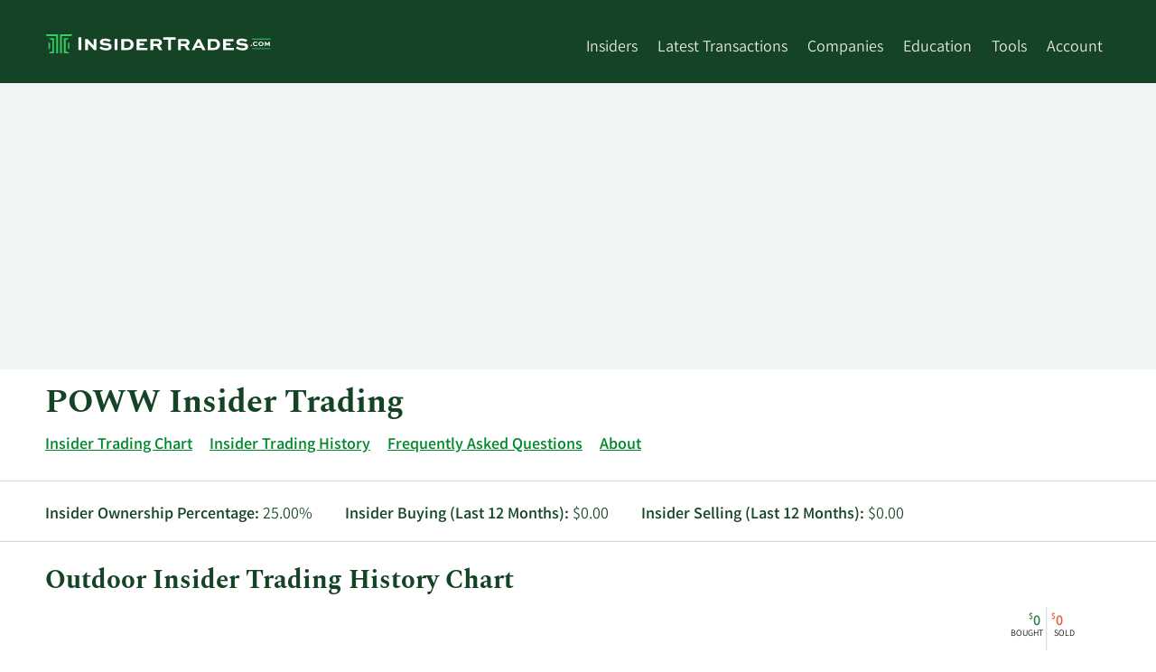

--- FILE ---
content_type: text/html; charset=utf-8
request_url: https://www.insidertrades.com/ammo-inc-stock/
body_size: 16504
content:


<!DOCTYPE html>
<html lang="en">

<head><script>(function(w,i,g){w[g]=w[g]||[];if(typeof w[g].push=='function')w[g].push(i)})
(window,'GT-WF7TFFD','google_tags_first_party');</script><script async src="/k4bp/"></script>
			<script>
				window.dataLayer = window.dataLayer || [];
				function gtag(){dataLayer.push(arguments);}
				gtag('js', new Date());
				gtag('set', 'developer_id.dYzg1YT', true);
				gtag('config', 'GT-WF7TFFD');
			</script>
			

    <!-- Meta Data -->
    <title>
	POWW Insider Trading | Outdoor Buys and Sells
</title><meta charset="utf-8" /><meta name="viewport" content="width=device-width, height=device-height, initial-scale=1.0" /><meta name="msvalidate.01" content="8D3F505D642C99EB26E45507554512BC" /><meta name="theme-color" content="#36CD64" />

    
    <!--[if IE]><meta http-equiv="X-UA-Compatible" content="IE=edge" /><![endif]-->

    <!-- Validation -->
    

    <!-- ICONS -->
    <link rel="shortcut icon" href="/favicon.ico" /><link rel="apple-touch-icon" href="/apple-touch-icon-180x180.png" />

    <!-- STYLESHEETS-->
    
        <link rel="stylesheet" href="/Style/fonts/fonts-min.css" media="print" onload="this.media='all'; this.onload=null;">
    <link href="/Style/it-styles-min.css?v=202411" rel="stylesheet" />


    <!-- HTML5 shim and Respond.js for IE8 support of HTML5 elements and media queries -->
    <!--[if lt IE 9]>
        <script src="https://oss.maxcdn.com/html5shiv/3.7.2/html5shiv.min.js"></script>
        <script src="https://oss.maxcdn.com/respond/1.4.2/respond.min.js"></script>
    <![endif]-->

    

    <!--[if IE]>
    
    <![endif]-->

    <!--[if lt IE 9]>
      <script src="https://code.jquery.com/jquery-1.11.3.min.js"  integrity="sha256-7LkWEzqTdpEfELxcZZlS6wAx5Ff13zZ83lYO2/ujj7g="  crossorigin="anonymous"></script>
    <![endif]-->

    <!--[if (gte IE 9) | (!IE)]><!-->
    <script defer
        src="https://www.insidertrades.com/Scripts/jquery.min.js"></script>
    <!--<![endif]-->
    <!-- -->
    <link rel="manifest" href="/manifest.json" />
    <script src="https://accounts.google.com/gsi/client" async defer></script>

    <script src="https://cdn.onesignal.com/sdks/OneSignalSDK.js"></script>

    
  <meta name="robots" content="index,follow" />
  <link rel='canonical' href='https://www.insidertrades.com/ammo-inc-stock/' /><script type="application/ld+json">{"@context":"https://schema.org","@type":"Corporation","name":"Outdoor","legalName":"Outdoor Holding Company","numberOfEmployees":"360","email":"poww@gatewayir.com","telephone":"480-947-0001","logo":"https://www.marketbeat.com/logos/ammo-inc-logo.png?v=20241009134003","image":"https://www.marketbeat.com/logos/ammo-inc-logo.png?v=20241009134003","sameAs":["http://www.ammoinc.com","https://www.facebook.com/ammoincusa/","https://www.instagram.com/ammoincusa/","https://twitter.com/ammoincusa","https://www.pricetargets.com/NASDAQ/POWW/","https://www.marketbeat.com/stocks/NASDAQ/POWW/"],"tickerSymbol":"POWW","url":"https://www.insidertrades.com/ammo-inc-stock/"}</script>



    


    <script async src="https://pagead2.googlesyndication.com/pagead/js/adsbygoogle.js?client=ca-pub-9373162611283935" crossorigin="anonymous"></script>
    <script type="text/javascript">
        (function (c, l, a, r, i, t, y) {
            c[a] = c[a] || function () { (c[a].q = c[a].q || []).push(arguments) };
            t = l.createElement(r); t.async = 1; t.src = "https://www.clarity.ms/tag/" + i;
            y = l.getElementsByTagName(r)[0]; y.parentNode.insertBefore(t, y);
        })(window, document, "clarity", "script", "l8d65glmb5");
    </script>
<meta name="description" content="Which executives are buying and selling shares of Outdoor stock? View the most recent POWW insider trading activity at InsiderTrades.com." /><meta name="keywords" content="POWW,Outdoor Holding Company,POWW insider trades,NASDAQ:POWW" /></head>
<body>
    <a class="skip-link" href="#main">Skip to main content</a>
    <header class="bg-green">

        <div class="container">
            <div class="row d-lg-flex flex-wrap pt-1 header-row">
                <div class="col header-menu-left">
                    <a href="https://www.insidertrades.com/" id="header-logo-link">
                        <img alt="InsiderTrades.com logo" width="250" height="22" src="/images/insidertrades-logo-inverted-rgb.svg" style="padding: 10px 0; max-width: 67vw"></a>

                    <div style="float: right;" class="header-menu-trigger hamburger hamburger--spring js-hamburger">
                        <div class="hamburger-box">
                            <div class="hamburger-inner"></div>
                        </div>
                    </div>
                </div>
                <nav class="col header-menu header-menu-right">
                    <ul style="display: inline-block;">

                        <li><a href="/insiders/">Insiders</a></li>

                        <li class="has-submenu"><a href="/trades/" aria-haspopup="true" aria-expanded="false">Latest Transactions</a>
                            <ul>
                                <li><a href="/trades/">All Transactions</a></li>
                                <li><a href="/trades/buying/">Insider Buying</a></li>
                                <li><a href="/trades/selling/">Insider Selling</a></li>
                            </ul>
                        </li>

                        <li class="has-submenu"><a href="/companies/" aria-haspopup="true" aria-expanded="false">Companies</a>
                            <ul style="min-width: 250px">
                                <li><a href="/sectors/computer-and-technology-stocks/">Computer and Technology</a></li><li><a href="/sectors/medical-stocks/">Medical</a></li><li><a href="/sectors/finance-stocks/">Finance</a></li><li><a href="/sectors/aerospace-stocks/">Aerospace</a></li><li><a href="/sectors/consumer-discretionary-stocks/">Consumer Discretionary</a></li><li><a href="/sectors/energy-stocks/">Energy</a></li><li><a href="/sectors/retail-wholesale-stocks/">Retail/Wholesale</a></li><li><a href="/sectors/basic-materials-stocks/">Basic Materials</a></li><li><a href="/sectors/manufacturing-stocks/">Manufacturing</a></li><li><a href="/sectors/financial-services-stocks/">Financial Services</a></li>
                            </ul>
                        </li>

                        <li><a href="/education/">Education</a>
                            <ul style="min-width: 205px">
                                <li><a href="/about-insider-trading/">About Insider Trading</a></li>
                                <li><a href="/education/">Articles</a></li>
                                <li><a href="/alerts/">News Alerts</a></li>
                            </ul>
                        </li>
                        <li class="has-submenu"><a href="/tools/" aria-haspopup="true" aria-expanded="false">Tools</a>
                            <ul style="min-width: 200px">
                                <li><a href="/tools/">All Tools</a></li>
                                <li><a href="/tools/ceo-buys/">CEO Buys</a></li>
                                <li><a href="/tools/cfo-buys/">CFO Buys</a></li>
                                <li><a href="/tools/coo-buys/">COO Buys</a></li>
                                <li><a href="/tools/double-buys/">Double Buys</a></li>
                                <li><a href="/tools/triple-buys/">Triple Buys</a></li>
                                <li><a href="/tools/most-bought-stocks/">Most Bought Stocks</a></li>
                                <li><a href="/tools/most-sold-stocks/">Most Sold Stocks</a></li>
                            </ul>
                        </li>


                        <li class="has-submenu"><a href="/account/">Account</a>
                            <ul style="width: 115px;">
                                <li>
                                    <a href='/login/'>Log In</a></li>
                                <li><a href="/about/">Contact</a></li>
                            </ul>
                        </li>
                        
                    </ul>
                </nav>
            </div>
        </div>
    </header>
    <main id="main">
        <div class="bg-light-gray">
            <div class="container" style="position: relative;">

                <div style="height:317px;min-height:317px;"><div style='max-width:1200px;width:100;margin-left:auto;margin-right:auto;padding-top:1em;padding-bottom:1em;'><ins class="adsbygoogle"     style="display:block"     data-ad-client="ca-pub-9373162611283935"     data-ad-slot="4551958875"     data-ad-format="auto"     data-full-width-responsive="true"></ins><script>(adsbygoogle = window.adsbygoogle || []).push({});</script></div></div>

            </div>
        </div>


        <form method="post" action="./" id="form1">
<div class="aspNetHidden">
<input type="hidden" name="__VIEWSTATE" id="__VIEWSTATE" value="/wEPDwUKLTY5NjUxMzU2NmRk0XbaFD+RjYqbxYI8NjMFva+OndCFEDxAmy1PZCaCfmM=" />
</div>

<div class="aspNetHidden">

	<input type="hidden" name="__VIEWSTATEGENERATOR" id="__VIEWSTATEGENERATOR" value="FF138D8B" />
</div>
            <div class="page-body">

                
                


    <div class="container">
        <h1>POWW Insider Trading</h1>
        
        <ul class="horizontal-ul">
                <li>
                    <a href="#insider-trading-chart">Insider Trading Chart</a>
                </li>
                <li>
                    <a href="#insider-trading-history">Insider Trading History</a>
                </li>
                <li>
                    <a href="#insider-trading-faq">Frequently Asked Questions</a>
                </li>
                <li>
                    <a href="#about">About</a>
                </li>
        </ul>


        

        <div class="row d-sm-flex super-border-top super-border-bottom py-1">
            <div class="col"><b>Insider Ownership Percentage:</b> 25.00%</div>
            <div class="col"><b>Insider Buying (Last 12 Months):</b> $0.00</div>
            <div class="col"><b>Insider Selling (Last 12 Months):</b> $0.00</div>
        </div>
        <div id="insider-trading-chart">
            <h2>Outdoor Insider Trading History Chart</h2>
            <p class='sr-only'>This chart shows the insider buying and selling history at Outdoor by year and by quarter.</p><a href='#price-history' class='sr-only sr-only-focusable'>Skip Chart</a><a href='#insider-trading-history' class='sr-only sr-only-focusable'>Chart Data in Insider Trading History Table</a>
            <div id="insiderChart" class='dv-chart' style="height:350px;margin-bottom:3em;"></div>
        </div>

        <h2 id="price-history">Outdoor Share Price & Price History</h2>
        <div class="row d-sm-flex super-border-top super-border-bottom py-1" style="align-items: baseline; -ms-align-items: baseline;">
            <div class="col h1 m-0" style="position: relative;top: 3px;">
                <span class="sr-only">Current Price: </span><sup>$</sup>1.63
            </div>
            <div class="col" style="flex:1;-ms-flex:1;">
            <div class="c-brown semibold">
                <span class="sr-only">Price Change: </span>+0.30 (1.20%)
            </div>
            </div>
            
            <div class="col" style="padding-bottom: 3px;">As of 01/30/2026 05:00 PM ET</div>
        </div>
                
        <div class="pt-1">
            <p class='sr-only'>This chart shows the closing price history over time for POWW  up to the past year.</p><a href='#sec-filings' class='sr-only sr-only-focusable'>Skip Chart and Table Data</a><a href='#insider-trading-history' class='sr-only sr-only-focusable'>Price Data in Insider Trading History Table</a>
            <div id="cphPrimaryContent_pnlMiniChart">
	
                <div class="text-right priceChartOptions">
                    Days: <span class="draw-price-chart a-green" id="draw30" style="cursor:pointer;">30</span> | <span class="draw-price-chart a-green" id="draw90" style="cursor:pointer;">90</span> | <span class="draw-price-chart a-green active" id="draw365" style="cursor:pointer;">365</span>
                </div>
                <div class="mt-1 border">
                    <div id="priceChart" class="dv-chart" style="height:333px;">
                    </div>
                </div>
                                        
            
</div>
            
        </div>

</div>
        
     <div class="bg-gray mt-1">
        <div class="container">
            <div style='max-width:1200px;width:100;margin-left:auto;margin-right:auto;padding-top:1em;padding-bottom:1em;'><ins class="adsbygoogle"     style="display:block"     data-ad-client="ca-pub-9373162611283935"     data-ad-slot="5964817740"     data-ad-format="auto"     data-full-width-responsive="true"></ins><script>(adsbygoogle = window.adsbygoogle || []).push({});</script></div>
        </div>
   </div>

    
    <div class="see-more-section">
            <div class="container" id="insider-trading-history">
                <h2>Outdoor Insider Trading History</h2>
                <table class='tdt sbt'><thead><tr><th data-sort='int'>Transaction Date</th><th data-sort='string'>Insider Name</th><th data-sort='string'>Title</th><th data-sort='string' style='min-width:54px;'>Buy/Sell</th><th data-sort='float'>Number of Shares</th><th data-sort='float'>Average Share Price</th><th data-sort='float'>Total Transaction</th><th data-sort='int'>Shares Held After Transaction</th><th>Details</th></tr></thead><tbody><tr><td data-sort='20240304000000'>3/4/2024</td><td>Fred W Wagenhals</td><td>Insider</td><td>Sell</td><td>221,138</td><td>$2.43</td><td>$537,365.34</td><td>7,066,700</td><td><a rel='nofollow noopener' href="https://www.sec.gov/Archives/edgar/data/937437/000149315224009025/xslF345X05/ownership.xml" target='_blank' title='View SEC Filing for Fred W Wagenhals&rsquo;s Sell of 221,138 Outdoor shares on 3/4/2024'><img src='/images/insider-trades-icon-details.svg?v=2' width='27' height='27' alt='View SEC Filing Icon' loading='lazy'/></a>&nbsp;&nbsp;</td></tr><tr><td data-sort='20240229000000'>2/29/2024</td><td>Fred W Wagenhals</td><td>Insider</td><td>Sell</td><td>5,699</td><td>$2.40</td><td>$13,677.60</td><td>7,318,428</td><td><a rel='nofollow noopener' href="https://www.sec.gov/Archives/edgar/data/937437/000149315224008726/xslF345X05/ownership.xml" target='_blank' title='View SEC Filing for Fred W Wagenhals&rsquo;s Sell of 5,699 Outdoor shares on 2/29/2024'><img src='/images/insider-trades-icon-details.svg?v=2' width='27' height='27' alt='View SEC Filing Icon' loading='lazy'/></a>&nbsp;&nbsp;</td></tr><tr><td data-sort='20231113000000'>11/13/2023</td><td>Jared Rowe Smith</td><td>CEO</td><td>Buy</td><td>9,500</td><td>$2.14</td><td>$20,330.00</td><td>219,500</td><td><a rel='nofollow noopener' href="https://www.sec.gov/Archives/edgar/data/1015383/000149315223041505/xslF345X05/ownership.xml" target='_blank' title='View SEC Filing for Jared Rowe Smith&rsquo;s Buy of 9,500 Outdoor shares on 11/13/2023'><img src='/images/insider-trades-icon-details.svg?v=2' width='27' height='27' alt='View SEC Filing Icon' loading='lazy'/></a>&nbsp;&nbsp;</td></tr><tr><td data-sort='20230824000000'>8/24/2023</td><td>Fred W Wagenhals</td><td>Insider</td><td>Buy</td><td>3,000</td><td>$24.47</td><td>$73,410.00</td><td>3,000</td><td><a rel='nofollow noopener' href="https://www.sec.gov/Archives/edgar/data/937437/000149315223030390/xslF345X05/ownership.xml" target='_blank' title='View SEC Filing for Fred W Wagenhals&rsquo;s Buy of 3,000 Outdoor shares on 8/24/2023'><img src='/images/insider-trades-icon-details.svg?v=2' width='27' height='27' alt='View SEC Filing Icon' loading='lazy'/></a>&nbsp;&nbsp;</td></tr><tr><td data-sort='20230818000000'>8/18/2023</td><td>Jared Rowe Smith</td><td>CEO</td><td>Buy</td><td>5,000</td><td>$1.97</td><td>$9,850.00</td><td>210,000</td><td><a rel='nofollow noopener' href="https://www.sec.gov/Archives/edgar/data/1015383/000149315223029821/xslF345X05/ownership.xml" target='_blank' title='View SEC Filing for Jared Rowe Smith&rsquo;s Buy of 5,000 Outdoor shares on 8/18/2023'><img src='/images/insider-trades-icon-details.svg?v=2' width='27' height='27' alt='View SEC Filing Icon' loading='lazy'/></a>&nbsp;&nbsp;</td></tr><tr><td data-sort='20230323000000'>3/23/2023</td><td>Jared Rowe Smith</td><td>COO</td><td>Buy</td><td>55,000</td><td>$1.60</td><td>$88,000.00</td><td>105,000</td><td><a rel='nofollow noopener' href="https://www.sec.gov/Archives/edgar/data/1015383/000149315223009083/xslF345X04/ownership.xml" target='_blank' title='View SEC Filing for Jared Rowe Smith&rsquo;s Buy of 55,000 Outdoor shares on 3/23/2023'><img src='/images/insider-trades-icon-details.svg?v=2' width='27' height='27' alt='View SEC Filing Icon' loading='lazy'/></a>&nbsp;&nbsp;</td></tr></tbody></table> 
            </div>
        <div class="see-more-fade d-none"><div class="container see-more-fade-inner"><div class="c-blue see-more-button button">See Full Table</div></div></div>
    </div>
    <div class="bg-gray mt-1">
	    <div class="container">
            
            <div style='max-width:1200px;width:100;margin-left:auto;margin-right:auto;padding-top:1em;padding-bottom:1em;'><ins class="adsbygoogle"     style="display:block"     data-ad-client="ca-pub-9373162611283935"     data-ad-slot="5964817740"     data-ad-format="auto"     data-full-width-responsive="true"></ins><script>(adsbygoogle = window.adsbygoogle || []).push({});</script></div>
	    </div>
    </div>
   <div class='container'><h2 id='sec-filings'>SEC Filings (Institutional Ownership Changes) for Outdoor (NASDAQ:POWW)</h2><p>26.40% of Outdoor stock is owned by institutions. Institutional ownership can be a sign of analyst confidence in the fundamentals of the stock.</p><h3 class='h4'>Institutional Buying and Selling by Quarter</h3><p class='sr-only'>This chart shows the instiutional buying and selling at POWW by year and by quarter.</p><a href='#company-description' class='sr-only sr-only-focusable'>Skip Institutional Buying and Selling Chart and Table Data</a><a href='#institutional-trading-history' class='sr-only sr-only-focusable'>Read Chart Data in Institutional Trading History Table</a><div id="SECChart" class='dv-chart' style='height:350px'></div></div> 
    
    <div class='see-more-section'> <div class='container' id='institutional-trading-history'><h3>Outdoor Institutional Trading History</h3><table class='tdt sbt'><thead><tr><th data-sort='int'>Reporting Date</th><th data-sort='string'>Hedge Fund</th><th data-sort='float'>Shares Held</th><th data-sort='float'>Market Value</th><th data-sort='float'>% of Portfolio</th><th data-sort='float'>Quarterly Change in Shares</th><th data-sort='float'>Ownership in Company</th><th>Details</th></tr></thead><tbody><tr class='even'><td data-sort='20260130000000'>1/30/2026</td><td>R Squared Ltd</td><td>18,579</td><td data-sort="32000">$32K</td><td>0.0%</td><td data-sort="0">N/A</td><td>0.016%</td><td style='min-width:75px;text-align:center;'><a rel='nofollow noopener' href='https://www.google.com/search?q=R+Squared+Ltd+13F SEC' title='Search for R Squared Ltd&rsquo;s 1/30/2026 SEC report of Outdoor shares on Google' target='_blank'><img src='/images/insider-trades-icon-search.svg?v=2' width='27' height='27' alt='Search for SEC Filing on Google Icon' loading='lazy'/></a></td></tr><tr class='odd'><td data-sort='20260123000000'>1/23/2026</td><td>Capital Investment Counsel Inc</td><td>22,100</td><td data-sort="38000">$38K</td><td>0.0%</td><td data-sort="0">N/A</td><td>0.019%</td><td style='min-width:75px;text-align:center;'><a rel='nofollow noopener' href='https://www.google.com/search?q=Capital+Investment+Counsel+Inc+13F SEC' title='Search for Capital Investment Counsel Inc&rsquo;s 1/23/2026 SEC report of Outdoor shares on Google' target='_blank'><img src='/images/insider-trades-icon-search.svg?v=2' width='27' height='27' alt='Search for SEC Filing on Google Icon' loading='lazy'/></a></td></tr><tr class='even'><td data-sort='20260113000000'>1/13/2026</td><td>Parsons Capital Management Inc. RI</td><td>75,270</td><td data-sort="129000">$0.13M</td><td>0.0%</td><td class='c-red' data-sort="-63.3%">-63.3%</td><td>0.064%</td><td style='min-width:75px;text-align:center;'><a rel='nofollow noopener' href='https://www.google.com/search?q=Parsons+Capital+Management+Inc.+RI+13F SEC' title='Search for Parsons Capital Management Inc. RI&rsquo;s 1/13/2026 SEC report of Outdoor shares on Google' target='_blank'><img src='/images/insider-trades-icon-search.svg?v=2' width='27' height='27' alt='Search for SEC Filing on Google Icon' loading='lazy'/></a></td></tr><tr class='odd'><td data-sort='20260109000000'>1/9/2026</td><td>SG Americas Securities LLC</td><td>21,020</td><td data-sort="36000">$36K</td><td>0.0%</td><td data-sort="0">N/A</td><td>0.018%</td><td style='min-width:75px;text-align:center;'><a rel='nofollow noopener' href='https://www.google.com/search?q=SG+Americas+Securities+LLC+13F SEC' title='Search for SG Americas Securities LLC&rsquo;s 1/9/2026 SEC report of Outdoor shares on Google' target='_blank'><img src='/images/insider-trades-icon-search.svg?v=2' width='27' height='27' alt='Search for SEC Filing on Google Icon' loading='lazy'/></a></td></tr><tr class='even'><td data-sort='20260101000000'>1/1/2026</td><td>JPMorgan Chase & Co.</td><td>35,602</td><td data-sort="53000">$53K</td><td>0.0%</td><td class='c-red' data-sort="-17.6%">-17.6%</td><td>0.030%</td><td style='min-width:75px;text-align:center;'><a rel='nofollow noopener' href='https://www.google.com/search?q=JPMorgan+Chase++Co.+13F SEC' title='Search for JPMorgan Chase & Co.&rsquo;s 1/1/2026 SEC report of Outdoor shares on Google' target='_blank'><img src='/images/insider-trades-icon-search.svg?v=2' width='27' height='27' alt='Search for SEC Filing on Google Icon' loading='lazy'/></a></td></tr><tr class='odd'><td data-sort='20251117000000'>11/17/2025</td><td>Millennium Management LLC</td><td>42,514</td><td data-sort="63000">$63K</td><td>0.0%</td><td data-sort="0">N/A</td><td>0.036%</td><td style='min-width:75px;text-align:center;'><a rel='nofollow noopener' href='https://www.google.com/search?q=Millennium+Management+LLC+13F SEC' title='Search for Millennium Management LLC&rsquo;s 11/17/2025 SEC report of Outdoor shares on Google' target='_blank'><img src='/images/insider-trades-icon-search.svg?v=2' width='27' height='27' alt='Search for SEC Filing on Google Icon' loading='lazy'/></a></td></tr><tr class='even'><td data-sort='20251117000000'>11/17/2025</td><td>MIRAE ASSET GLOBAL ETFS HOLDINGS Ltd.</td><td>40,671</td><td data-sort="60000">$60K</td><td>0.0%</td><td class='c-red' data-sort="-15.3%">-15.3%</td><td>0.035%</td><td style='min-width:75px;text-align:center;'><a rel='nofollow noopener' href='https://www.google.com/search?q=MIRAE+ASSET+GLOBAL+ETFS+HOLDINGS+Ltd.+13F SEC' title='Search for MIRAE ASSET GLOBAL ETFS HOLDINGS Ltd.&rsquo;s 11/17/2025 SEC report of Outdoor shares on Google' target='_blank'><img src='/images/insider-trades-icon-search.svg?v=2' width='27' height='27' alt='Search for SEC Filing on Google Icon' loading='lazy'/></a></td></tr><tr class='odd'><td data-sort='20251117000000'>11/17/2025</td><td>Focus Partners Wealth</td><td>461,217</td><td data-sort="683000">$0.68M</td><td>0.0%</td><td class='c-green' data-sort="5.3%">+5.3%</td><td>0.394%</td><td style='min-width:75px;text-align:center;'><a rel='nofollow noopener' href='https://www.google.com/search?q=Focus+Partners+Wealth+13F SEC' title='Search for Focus Partners Wealth&rsquo;s 11/17/2025 SEC report of Outdoor shares on Google' target='_blank'><img src='/images/insider-trades-icon-search.svg?v=2' width='27' height='27' alt='Search for SEC Filing on Google Icon' loading='lazy'/></a></td></tr><tr class='even'><td data-sort='20251117000000'>11/17/2025</td><td>Bank of America Corp DE</td><td>41,336</td><td data-sort="61000">$61K</td><td>0.0%</td><td class='c-red' data-sort="-32.8%">-32.8%</td><td>0.035%</td><td style='min-width:75px;text-align:center;'><a rel='nofollow noopener' href='https://www.google.com/search?q=Bank+of+America+Corp+DE+13F SEC' title='Search for Bank of America Corp DE&rsquo;s 11/17/2025 SEC report of Outdoor shares on Google' target='_blank'><img src='/images/insider-trades-icon-search.svg?v=2' width='27' height='27' alt='Search for SEC Filing on Google Icon' loading='lazy'/></a></td></tr><tr class='odd'><td data-sort='20251114000000'>11/14/2025</td><td>Kanen Wealth Management LLC</td><td>11,494,006</td><td data-sort="16891000">$16.89M</td><td>5.6%</td><td class='c-green' data-sort="32.2%">+32.2%</td><td>9.815%</td><td style='min-width:75px;text-align:center;'><a rel='nofollow noopener' href='https://www.google.com/search?q=Kanen+Wealth+Management+LLC+13F SEC' title='Search for Kanen Wealth Management LLC&rsquo;s 11/14/2025 SEC report of Outdoor shares on Google' target='_blank'><img src='/images/insider-trades-icon-search.svg?v=2' width='27' height='27' alt='Search for SEC Filing on Google Icon' loading='lazy'/></a></td></tr><tr class='even'><td data-sort='20251114000000'>11/14/2025</td><td>Raymond James Financial Inc.</td><td>69,587</td><td data-sort="103000">$0.10M</td><td>0.0%</td><td class='c-green' data-sort="246.0%">+246.0%</td><td>0.059%</td><td style='min-width:75px;text-align:center;'><a rel='nofollow noopener' href='https://www.google.com/search?q=Raymond+James+Financial+Inc.+13F SEC' title='Search for Raymond James Financial Inc.&rsquo;s 11/14/2025 SEC report of Outdoor shares on Google' target='_blank'><img src='/images/insider-trades-icon-search.svg?v=2' width='27' height='27' alt='Search for SEC Filing on Google Icon' loading='lazy'/></a></td></tr><tr class='odd'><td data-sort='20251114000000'>11/14/2025</td><td>Bridgeway Capital Management LLC</td><td>1,010,422</td><td data-sort="1495000">$1.50M</td><td>0.0%</td><td class='c-green' data-sort="3.2%">+3.2%</td><td>0.863%</td><td style='min-width:75px;text-align:center;'><a rel='nofollow noopener' href='https://www.google.com/search?q=Bridgeway+Capital+Management+LLC+13F SEC' title='Search for Bridgeway Capital Management LLC&rsquo;s 11/14/2025 SEC report of Outdoor shares on Google' target='_blank'><img src='/images/insider-trades-icon-search.svg?v=2' width='27' height='27' alt='Search for SEC Filing on Google Icon' loading='lazy'/></a></td></tr><tr class='even'><td data-sort='20251114000000'>11/14/2025</td><td>Squarepoint Ops LLC</td><td>18,580</td><td data-sort="27000">$27K</td><td>0.0%</td><td data-sort="0">N/A</td><td>0.016%</td><td style='min-width:75px;text-align:center;'><a rel='nofollow noopener' href='https://www.google.com/search?q=Squarepoint+Ops+LLC+13F SEC' title='Search for Squarepoint Ops LLC&rsquo;s 11/14/2025 SEC report of Outdoor shares on Google' target='_blank'><img src='/images/insider-trades-icon-search.svg?v=2' width='27' height='27' alt='Search for SEC Filing on Google Icon' loading='lazy'/></a></td></tr><tr class='odd'><td data-sort='20251113000000'>11/13/2025</td><td>UBS Group AG</td><td>532,702</td><td data-sort="788000">$0.79M</td><td>0.0%</td><td class='c-green' data-sort="609.6%">+609.6%</td><td>0.455%</td><td style='min-width:75px;text-align:center;'><a rel='nofollow noopener' href='https://www.google.com/search?q=UBS+Group+AG+13F SEC' title='Search for UBS Group AG&rsquo;s 11/13/2025 SEC report of Outdoor shares on Google' target='_blank'><img src='/images/insider-trades-icon-search.svg?v=2' width='27' height='27' alt='Search for SEC Filing on Google Icon' loading='lazy'/></a></td></tr><tr class='even'><td data-sort='20251113000000'>11/13/2025</td><td>BNP Paribas Financial Markets</td><td>18,437</td><td data-sort="27000">$27K</td><td>0.0%</td><td class='c-green' data-sort="101.4%">+101.4%</td><td>0.016%</td><td style='min-width:75px;text-align:center;'><a rel='nofollow noopener' href='https://www.google.com/search?q=BNP+Paribas+Financial+Markets+13F SEC' title='Search for BNP Paribas Financial Markets&rsquo;s 11/13/2025 SEC report of Outdoor shares on Google' target='_blank'><img src='/images/insider-trades-icon-search.svg?v=2' width='27' height='27' alt='Search for SEC Filing on Google Icon' loading='lazy'/></a></td></tr><tr class='odd'><td data-sort='20251112000000'>11/12/2025</td><td>Dimensional Fund Advisors LP</td><td>487,750</td><td data-sort="721000">$0.72M</td><td>0.0%</td><td class='c-red' data-sort="-26.4%">-26.4%</td><td>0.416%</td><td style='min-width:75px;text-align:center;'><a rel='nofollow noopener' href='https://www.google.com/search?q=Dimensional+Fund+Advisors+LP+13F SEC' title='Search for Dimensional Fund Advisors LP&rsquo;s 11/12/2025 SEC report of Outdoor shares on Google' target='_blank'><img src='/images/insider-trades-icon-search.svg?v=2' width='27' height='27' alt='Search for SEC Filing on Google Icon' loading='lazy'/></a></td></tr><tr class='even'><td data-sort='20251107000000'>11/7/2025</td><td>Vanguard Group Inc.</td><td>5,358,634</td><td data-sort="7931000">$7.93M</td><td>0.0%</td><td class='c-green' data-sort="3.4%">+3.4%</td><td>4.576%</td><td style='min-width:75px;text-align:center;'><a rel='nofollow noopener' href='https://www.google.com/search?q=Vanguard+Group+Inc.+13F SEC' title='Search for Vanguard Group Inc.&rsquo;s 11/7/2025 SEC report of Outdoor shares on Google' target='_blank'><img src='/images/insider-trades-icon-search.svg?v=2' width='27' height='27' alt='Search for SEC Filing on Google Icon' loading='lazy'/></a></td></tr><tr class='odd'><td data-sort='20251107000000'>11/7/2025</td><td>JPMorgan Chase & Co.</td><td>35,602</td><td data-sort="53000">$53K</td><td>0.0%</td><td class='c-red' data-sort="-17.6%">-17.6%</td><td>0.030%</td><td style='min-width:75px;text-align:center;'><a rel='nofollow noopener' href='https://www.google.com/search?q=JPMorgan+Chase++Co.+13F SEC' title='Search for JPMorgan Chase & Co.&rsquo;s 11/7/2025 SEC report of Outdoor shares on Google' target='_blank'><img src='/images/insider-trades-icon-search.svg?v=2' width='27' height='27' alt='Search for SEC Filing on Google Icon' loading='lazy'/></a></td></tr><tr class='even'><td data-sort='20251030000000'>10/30/2025</td><td>Strs Ohio</td><td>83,500</td><td data-sort="124000">$0.12M</td><td>0.0%</td><td data-sort="0">N/A</td><td>0.071%</td><td style='min-width:75px;text-align:center;'><a rel='nofollow noopener' href='https://www.google.com/search?q=Strs+Ohio+13F SEC' title='Search for Strs Ohio&rsquo;s 10/30/2025 SEC report of Outdoor shares on Google' target='_blank'><img src='/images/insider-trades-icon-search.svg?v=2' width='27' height='27' alt='Search for SEC Filing on Google Icon' loading='lazy'/></a></td></tr><tr class='odd'><td data-sort='20251029000000'>10/29/2025</td><td>Parsons Capital Management Inc. RI</td><td>205,270</td><td data-sort="304000">$0.30M</td><td>0.0%</td><td class='c-red' data-sort="-8.9%">-8.9%</td><td>0.175%</td><td style='min-width:75px;text-align:center;'><a rel='nofollow noopener' href='https://www.google.com/search?q=Parsons+Capital+Management+Inc.+RI+13F SEC' title='Search for Parsons Capital Management Inc. RI&rsquo;s 10/29/2025 SEC report of Outdoor shares on Google' target='_blank'><img src='/images/insider-trades-icon-search.svg?v=2' width='27' height='27' alt='Search for SEC Filing on Google Icon' loading='lazy'/></a></td></tr><tr class='even'><td data-sort='20251027000000'>10/27/2025</td><td>Primoris Wealth Advisors LLC</td><td>19,800</td><td data-sort="29000">$29K</td><td>0.0%</td><td class='c-red' data-sort="-59.6%">-59.6%</td><td>0.017%</td><td style='min-width:75px;text-align:center;'><a rel='nofollow noopener' href='https://www.google.com/search?q=Primoris+Wealth+Advisors+LLC+13F SEC' title='Search for Primoris Wealth Advisors LLC&rsquo;s 10/27/2025 SEC report of Outdoor shares on Google' target='_blank'><img src='/images/insider-trades-icon-search.svg?v=2' width='27' height='27' alt='Search for SEC Filing on Google Icon' loading='lazy'/></a></td></tr><tr class='odd'><td data-sort='20251020000000'>10/20/2025</td><td>Merit Financial Group LLC</td><td>50,724</td><td data-sort="75000">$75K</td><td>0.0%</td><td class='c-red' data-sort="-28.9%">-28.9%</td><td>0.043%</td><td style='min-width:75px;text-align:center;'><a rel='nofollow noopener' href='https://www.google.com/search?q=Merit+Financial+Group+LLC+13F SEC' title='Search for Merit Financial Group LLC&rsquo;s 10/20/2025 SEC report of Outdoor shares on Google' target='_blank'><img src='/images/insider-trades-icon-search.svg?v=2' width='27' height='27' alt='Search for SEC Filing on Google Icon' loading='lazy'/></a></td></tr><tr class='even'><td data-sort='20250815000000'>8/15/2025</td><td>Bridgeway Capital Management LLC</td><td>978,624</td><td data-sort="1253000">$1.25M</td><td>0.0%</td><td class='c-green' data-sort="5.6%">+5.6%</td><td>0.836%</td><td style='min-width:75px;text-align:center;'><a rel='nofollow noopener' href='https://www.google.com/search?q=Bridgeway+Capital+Management+LLC+13F SEC' title='Search for Bridgeway Capital Management LLC&rsquo;s 8/15/2025 SEC report of Outdoor shares on Google' target='_blank'><img src='/images/insider-trades-icon-search.svg?v=2' width='27' height='27' alt='Search for SEC Filing on Google Icon' loading='lazy'/></a></td></tr><tr class='odd'><td data-sort='20250815000000'>8/15/2025</td><td>Bank of America Corp DE</td><td>61,552</td><td data-sort="79000">$79K</td><td>0.0%</td><td class='c-red' data-sort="-68.1%">-68.1%</td><td>0.053%</td><td style='min-width:75px;text-align:center;'><a rel='nofollow noopener' href='https://www.google.com/search?q=Bank+of+America+Corp+DE+13F SEC' title='Search for Bank of America Corp DE&rsquo;s 8/15/2025 SEC report of Outdoor shares on Google' target='_blank'><img src='/images/insider-trades-icon-search.svg?v=2' width='27' height='27' alt='Search for SEC Filing on Google Icon' loading='lazy'/></a></td></tr><tr class='even'><td data-sort='20250815000000'>8/15/2025</td><td>AWH Capital L.P.</td><td>495,000</td><td data-sort="634000">$0.63M</td><td>0.7%</td><td data-sort="0">N/A</td><td>0.423%</td><td style='min-width:75px;text-align:center;'><a rel='nofollow noopener' href='https://www.google.com/search?q=AWH+Capital+L.P.+13F SEC' title='Search for AWH Capital L.P.&rsquo;s 8/15/2025 SEC report of Outdoor shares on Google' target='_blank'><img src='/images/insider-trades-icon-search.svg?v=2' width='27' height='27' alt='Search for SEC Filing on Google Icon' loading='lazy'/></a></td></tr><tr class='odd'><td data-sort='20250814000000'>8/14/2025</td><td>Jane Street Group LLC</td><td>432,449</td><td data-sort="554000">$0.55M</td><td>0.0%</td><td class='c-green' data-sort="190.5%">+190.5%</td><td>0.369%</td><td style='min-width:75px;text-align:center;'><a rel='nofollow noopener' href='https://www.google.com/search?q=Jane+Street+Group+LLC+13F SEC' title='Search for Jane Street Group LLC&rsquo;s 8/14/2025 SEC report of Outdoor shares on Google' target='_blank'><img src='/images/insider-trades-icon-search.svg?v=2' width='27' height='27' alt='Search for SEC Filing on Google Icon' loading='lazy'/></a></td></tr><tr class='even'><td data-sort='20250813000000'>8/13/2025</td><td>Invesco Ltd.</td><td>176,352</td><td data-sort="226000">$0.23M</td><td>0.0%</td><td class='c-red' data-sort="-9.1%">-9.1%</td><td>0.151%</td><td style='min-width:75px;text-align:center;'><a rel='nofollow noopener' href='https://www.google.com/search?q=Invesco+Ltd.+13F SEC' title='Search for Invesco Ltd.&rsquo;s 8/13/2025 SEC report of Outdoor shares on Google' target='_blank'><img src='/images/insider-trades-icon-search.svg?v=2' width='27' height='27' alt='Search for SEC Filing on Google Icon' loading='lazy'/></a></td></tr><tr class='odd'><td data-sort='20250808000000'>8/8/2025</td><td>Intech Investment Management LLC</td><td>42,411</td><td data-sort="54000">$54K</td><td>0.0%</td><td class='c-red' data-sort="-28.5%">-28.5%</td><td>0.036%</td><td style='min-width:75px;text-align:center;'><a rel='nofollow noopener' href='https://www.google.com/search?q=Intech+Investment+Management+LLC+13F SEC' title='Search for Intech Investment Management LLC&rsquo;s 8/8/2025 SEC report of Outdoor shares on Google' target='_blank'><img src='/images/insider-trades-icon-search.svg?v=2' width='27' height='27' alt='Search for SEC Filing on Google Icon' loading='lazy'/></a></td></tr><tr class='even'><td data-sort='20250808000000'>8/8/2025</td><td>Geode Capital Management LLC</td><td>2,134,270</td><td data-sort="2733000">$2.73M</td><td>0.0%</td><td class='c-green' data-sort="0.6%">+0.6%</td><td>1.822%</td><td style='min-width:75px;text-align:center;'><a rel='nofollow noopener' href='https://www.google.com/search?q=Geode+Capital+Management+LLC+13F SEC' title='Search for Geode Capital Management LLC&rsquo;s 8/8/2025 SEC report of Outdoor shares on Google' target='_blank'><img src='/images/insider-trades-icon-search.svg?v=2' width='27' height='27' alt='Search for SEC Filing on Google Icon' loading='lazy'/></a></td></tr><tr class='odd'><td data-sort='20250806000000'>8/6/2025</td><td>First Eagle Investment Management LLC</td><td>1,919,370</td><td data-sort="2457000">$2.46M</td><td>0.0%</td><td class='c-green' data-sort="5.5%">+5.5%</td><td>1.639%</td><td style='min-width:75px;text-align:center;'><a rel='nofollow noopener' href='https://www.google.com/search?q=First+Eagle+Investment+Management+LLC+13F SEC' title='Search for First Eagle Investment Management LLC&rsquo;s 8/6/2025 SEC report of Outdoor shares on Google' target='_blank'><img src='/images/insider-trades-icon-search.svg?v=2' width='27' height='27' alt='Search for SEC Filing on Google Icon' loading='lazy'/></a></td></tr><tr class='even'><td data-sort='20250804000000'>8/4/2025</td><td>Balentine LLC</td><td>17,242,857</td><td data-sort="22071000">$22.07M</td><td>0.9%</td><td class='c-green' data-sort="7.1%">+7.1%</td><td>14.724%</td><td style='min-width:75px;text-align:center;'><a rel='nofollow noopener' href='https://www.google.com/search?q=Balentine+LLC+13F SEC' title='Search for Balentine LLC&rsquo;s 8/4/2025 SEC report of Outdoor shares on Google' target='_blank'><img src='/images/insider-trades-icon-search.svg?v=2' width='27' height='27' alt='Search for SEC Filing on Google Icon' loading='lazy'/></a></td></tr><tr class='odd'><td data-sort='20250729000000'>7/29/2025</td><td>Primoris Wealth Advisors LLC</td><td>48,950</td><td data-sort="63000">$63K</td><td>0.0%</td><td class='c-red' data-sort="-60.0%">-60.0%</td><td>0.042%</td><td style='min-width:75px;text-align:center;'><a rel='nofollow noopener' href='https://www.google.com/search?q=Primoris+Wealth+Advisors+LLC+13F SEC' title='Search for Primoris Wealth Advisors LLC&rsquo;s 7/29/2025 SEC report of Outdoor shares on Google' target='_blank'><img src='/images/insider-trades-icon-search.svg?v=2' width='27' height='27' alt='Search for SEC Filing on Google Icon' loading='lazy'/></a></td></tr><tr class='even'><td data-sort='20250715000000'>7/15/2025</td><td>Kanen Wealth Management LLC</td><td>8,692,000</td><td data-sort="11126000">$11.13M</td><td>4.2%</td><td class='c-green' data-sort="130.1%">+130.1%</td><td>7.422%</td><td style='min-width:75px;text-align:center;'><a rel='nofollow noopener' href='https://www.google.com/search?q=Kanen+Wealth+Management+LLC+13F SEC' title='Search for Kanen Wealth Management LLC&rsquo;s 7/15/2025 SEC report of Outdoor shares on Google' target='_blank'><img src='/images/insider-trades-icon-search.svg?v=2' width='27' height='27' alt='Search for SEC Filing on Google Icon' loading='lazy'/></a></td></tr><tr class='odd'><td data-sort='20250613000000'>6/13/2025</td><td>Kanen Wealth Management LLC</td><td>3,778,270</td><td data-sort="5214000">$5.21M</td><td>2.1%</td><td data-sort="0">N/A</td><td>3.182%</td><td style='min-width:75px;text-align:center;'><a rel='nofollow noopener' href='https://www.google.com/search?q=Kanen+Wealth+Management+LLC+13F SEC' title='Search for Kanen Wealth Management LLC&rsquo;s 6/13/2025 SEC report of Outdoor shares on Google' target='_blank'><img src='/images/insider-trades-icon-search.svg?v=2' width='27' height='27' alt='Search for SEC Filing on Google Icon' loading='lazy'/></a></td></tr><tr class='even'><td data-sort='20250521000000'>5/21/2025</td><td>Geneos Wealth Management Inc.</td><td>108,900</td><td data-sort="150000">$0.15M</td><td>0.0%</td><td class='c-red' data-sort="-6.2%">-6.2%</td><td>0.092%</td><td style='min-width:75px;text-align:center;'><a rel='nofollow noopener' href='https://www.google.com/search?q=Geneos+Wealth+Management+Inc.+13F SEC' title='Search for Geneos Wealth Management Inc.&rsquo;s 5/21/2025 SEC report of Outdoor shares on Google' target='_blank'><img src='/images/insider-trades-icon-search.svg?v=2' width='27' height='27' alt='Search for SEC Filing on Google Icon' loading='lazy'/></a></td></tr><tr class='odd'><td data-sort='20250520000000'>5/20/2025</td><td>Focus Partners Wealth</td><td>545,742</td><td data-sort="753000">$0.75M</td><td>0.0%</td><td class='c-green' data-sort="2.5%">+2.5%</td><td>0.460%</td><td style='min-width:75px;text-align:center;'><a rel='nofollow noopener' href='https://www.google.com/search?q=Focus+Partners+Wealth+13F SEC' title='Search for Focus Partners Wealth&rsquo;s 5/20/2025 SEC report of Outdoor shares on Google' target='_blank'><img src='/images/insider-trades-icon-search.svg?v=2' width='27' height='27' alt='Search for SEC Filing on Google Icon' loading='lazy'/></a></td></tr><tr class='even'><td data-sort='20250519000000'>5/19/2025</td><td>Jane Street Group LLC</td><td>148,855</td><td data-sort="205000">$0.21M</td><td>0.0%</td><td class='c-green' data-sort="114.4%">+114.4%</td><td>0.125%</td><td style='min-width:75px;text-align:center;'><a rel='nofollow noopener' href='https://www.google.com/search?q=Jane+Street+Group+LLC+13F SEC' title='Search for Jane Street Group LLC&rsquo;s 5/19/2025 SEC report of Outdoor shares on Google' target='_blank'><img src='/images/insider-trades-icon-search.svg?v=2' width='27' height='27' alt='Search for SEC Filing on Google Icon' loading='lazy'/></a></td></tr><tr class='odd'><td data-sort='20250516000000'>5/16/2025</td><td>Empowered Funds LLC</td><td>645,302</td><td data-sort="891000">$0.89M</td><td>0.0%</td><td class='c-green' data-sort="7.4%">+7.4%</td><td>0.543%</td><td style='min-width:75px;text-align:center;'><a rel='nofollow noopener' href='https://www.google.com/search?q=Empowered+Funds+LLC+13F SEC' title='Search for Empowered Funds LLC&rsquo;s 5/16/2025 SEC report of Outdoor shares on Google' target='_blank'><img src='/images/insider-trades-icon-search.svg?v=2' width='27' height='27' alt='Search for SEC Filing on Google Icon' loading='lazy'/></a></td></tr><tr class='even'><td data-sort='20250516000000'>5/16/2025</td><td>Goldman Sachs Group Inc.</td><td>166,185</td><td data-sort="229000">$0.23M</td><td>0.0%</td><td class='c-red' data-sort="-34.6%">-34.6%</td><td>0.140%</td><td style='min-width:75px;text-align:center;'><a rel='nofollow noopener' href='https://www.google.com/search?q=Goldman+Sachs+Group+Inc.+13F SEC' title='Search for Goldman Sachs Group Inc.&rsquo;s 5/16/2025 SEC report of Outdoor shares on Google' target='_blank'><img src='/images/insider-trades-icon-search.svg?v=2' width='27' height='27' alt='Search for SEC Filing on Google Icon' loading='lazy'/></a></td></tr><tr class='odd'><td data-sort='20250516000000'>5/16/2025</td><td>Jacobs Levy Equity Management Inc.</td><td>154,863</td><td data-sort="214000">$0.21M</td><td>0.0%</td><td data-sort="0">N/A</td><td>0.130%</td><td style='min-width:75px;text-align:center;'><a rel='nofollow noopener' href='https://www.google.com/search?q=Jacobs+Levy+Equity+Management+Inc.+13F SEC' title='Search for Jacobs Levy Equity Management Inc.&rsquo;s 5/16/2025 SEC report of Outdoor shares on Google' target='_blank'><img src='/images/insider-trades-icon-search.svg?v=2' width='27' height='27' alt='Search for SEC Filing on Google Icon' loading='lazy'/></a></td></tr><tr class='even'><td data-sort='20250516000000'>5/16/2025</td><td>AQR Capital Management LLC</td><td>20,957</td><td data-sort="29000">$29K</td><td>0.0%</td><td data-sort="0">N/A</td><td>0.018%</td><td style='min-width:75px;text-align:center;'><a rel='nofollow noopener' href='https://www.google.com/search?q=AQR+Capital+Management+LLC+13F SEC' title='Search for AQR Capital Management LLC&rsquo;s 5/16/2025 SEC report of Outdoor shares on Google' target='_blank'><img src='/images/insider-trades-icon-search.svg?v=2' width='27' height='27' alt='Search for SEC Filing on Google Icon' loading='lazy'/></a></td></tr><tr class='odd'><td data-sort='20250514000000'>5/14/2025</td><td>MetLife Investment Management LLC</td><td>59,441</td><td data-sort="82000">$82K</td><td>0.0%</td><td data-sort="0">N/A</td><td>0.050%</td><td style='min-width:75px;text-align:center;'><a rel='nofollow noopener' href='https://www.google.com/search?q=MetLife+Investment+Management+LLC+13F SEC' title='Search for MetLife Investment Management LLC&rsquo;s 5/14/2025 SEC report of Outdoor shares on Google' target='_blank'><img src='/images/insider-trades-icon-search.svg?v=2' width='27' height='27' alt='Search for SEC Filing on Google Icon' loading='lazy'/></a></td></tr><tr class='even'><td data-sort='20250512000000'>5/12/2025</td><td>Nuveen LLC</td><td>272,165</td><td data-sort="376000">$0.38M</td><td>0.0%</td><td data-sort="0">N/A</td><td>0.229%</td><td style='min-width:75px;text-align:center;'><a rel='nofollow noopener' href='https://www.google.com/search?q=Nuveen+LLC+13F SEC' title='Search for Nuveen LLC&rsquo;s 5/12/2025 SEC report of Outdoor shares on Google' target='_blank'><img src='/images/insider-trades-icon-search.svg?v=2' width='27' height='27' alt='Search for SEC Filing on Google Icon' loading='lazy'/></a></td></tr><tr class='odd'><td data-sort='20250512000000'>5/12/2025</td><td>Invesco Ltd.</td><td>193,963</td><td data-sort="268000">$0.27M</td><td>0.0%</td><td class='c-green' data-sort="5.4%">+5.4%</td><td>0.163%</td><td style='min-width:75px;text-align:center;'><a rel='nofollow noopener' href='https://www.google.com/search?q=Invesco+Ltd.+13F SEC' title='Search for Invesco Ltd.&rsquo;s 5/12/2025 SEC report of Outdoor shares on Google' target='_blank'><img src='/images/insider-trades-icon-search.svg?v=2' width='27' height='27' alt='Search for SEC Filing on Google Icon' loading='lazy'/></a></td></tr><tr class='even'><td data-sort='20250509000000'>5/9/2025</td><td>Deutsche Bank AG</td><td>73,616</td><td data-sort="102000">$0.10M</td><td>0.0%</td><td class='c-red' data-sort="-68.5%">-68.5%</td><td>0.062%</td><td style='min-width:75px;text-align:center;'><a rel='nofollow noopener' href='https://www.google.com/search?q=Deutsche+Bank+AG+13F SEC' title='Search for Deutsche Bank AG&rsquo;s 5/9/2025 SEC report of Outdoor shares on Google' target='_blank'><img src='/images/insider-trades-icon-search.svg?v=2' width='27' height='27' alt='Search for SEC Filing on Google Icon' loading='lazy'/></a></td></tr><tr class='odd'><td data-sort='20250509000000'>5/9/2025</td><td>Charles Schwab Investment Management Inc.</td><td>734,569</td><td data-sort="1014000">$1.01M</td><td>0.0%</td><td class='c-green' data-sort="11.2%">+11.2%</td><td>0.619%</td><td style='min-width:75px;text-align:center;'><a rel='nofollow noopener' href='https://www.google.com/search?q=Charles+Schwab+Investment+Management+Inc.+13F SEC' title='Search for Charles Schwab Investment Management Inc.&rsquo;s 5/9/2025 SEC report of Outdoor shares on Google' target='_blank'><img src='/images/insider-trades-icon-search.svg?v=2' width='27' height='27' alt='Search for SEC Filing on Google Icon' loading='lazy'/></a></td></tr><tr class='even'><td data-sort='20250509000000'>5/9/2025</td><td>Warburton Capital Management LLC</td><td>50,000</td><td data-sort="69000">$69K</td><td>0.0%</td><td data-sort="0">N/A</td><td>0.042%</td><td style='min-width:75px;text-align:center;'><a rel='nofollow noopener' href='https://www.google.com/search?q=Warburton+Capital+Management+LLC+13F SEC' title='Search for Warburton Capital Management LLC&rsquo;s 5/9/2025 SEC report of Outdoor shares on Google' target='_blank'><img src='/images/insider-trades-icon-search.svg?v=2' width='27' height='27' alt='Search for SEC Filing on Google Icon' loading='lazy'/></a></td></tr><tr class='odd'><td data-sort='20250506000000'>5/6/2025</td><td>Royce & Associates LP</td><td>25,370</td><td data-sort="35000">$35K</td><td>0.0%</td><td class='c-red' data-sort="-42.4%">-42.4%</td><td>0.021%</td><td style='min-width:75px;text-align:center;'><a rel='nofollow noopener' href='https://www.google.com/search?q=Royce++Associates+LP+13F SEC' title='Search for Royce & Associates LP&rsquo;s 5/6/2025 SEC report of Outdoor shares on Google' target='_blank'><img src='/images/insider-trades-icon-search.svg?v=2' width='27' height='27' alt='Search for SEC Filing on Google Icon' loading='lazy'/></a></td></tr><tr class='even'><td data-sort='20250505000000'>5/5/2025</td><td>Balentine LLC</td><td>16,100,000</td><td data-sort="22218000">$22.22M</td><td>0.9%</td><td class='c-green' data-sort="0.5%">+0.5%</td><td>13.557%</td><td style='min-width:75px;text-align:center;'><a rel='nofollow noopener' href='https://www.google.com/search?q=Balentine+LLC+13F SEC' title='Search for Balentine LLC&rsquo;s 5/5/2025 SEC report of Outdoor shares on Google' target='_blank'><img src='/images/insider-trades-icon-search.svg?v=2' width='27' height='27' alt='Search for SEC Filing on Google Icon' loading='lazy'/></a></td></tr><tr class='odd'><td data-sort='20250502000000'>5/2/2025</td><td>Victory Capital Management Inc.</td><td>102,649</td><td data-sort="142000">$0.14M</td><td>0.0%</td><td class='c-green' data-sort="76.5%">+76.5%</td><td>0.086%</td><td style='min-width:75px;text-align:center;'><a rel='nofollow noopener' href='https://www.google.com/search?q=Victory+Capital+Management+Inc.+13F SEC' title='Search for Victory Capital Management Inc.&rsquo;s 5/2/2025 SEC report of Outdoor shares on Google' target='_blank'><img src='/images/insider-trades-icon-search.svg?v=2' width='27' height='27' alt='Search for SEC Filing on Google Icon' loading='lazy'/></a></td></tr><tr class='even'><td data-sort='20250429000000'>4/29/2025</td><td>Bank of New York Mellon Corp</td><td>254,806</td><td data-sort="352000">$0.35M</td><td>0.0%</td><td class='c-green' data-sort="3.6%">+3.6%</td><td>0.215%</td><td style='min-width:75px;text-align:center;'><a rel='nofollow noopener' href='https://www.google.com/search?q=Bank+of+New+York+Mellon+Corp+13F SEC' title='Search for Bank of New York Mellon Corp&rsquo;s 4/29/2025 SEC report of Outdoor shares on Google' target='_blank'><img src='/images/insider-trades-icon-search.svg?v=2' width='27' height='27' alt='Search for SEC Filing on Google Icon' loading='lazy'/></a></td></tr><tr class='odd'><td data-sort='20250425000000'>4/25/2025</td><td>Farmers & Merchants Trust Co of Chambersburg PA</td><td>20,000</td><td data-sort="28000">$28K</td><td>0.0%</td><td data-sort="0">N/A</td><td>0.017%</td><td style='min-width:75px;text-align:center;'><a rel='nofollow noopener' href='https://www.google.com/search?q=Farmers++Merchants+Trust+Co+of+Chambersburg+PA+13F SEC' title='Search for Farmers & Merchants Trust Co of Chambersburg PA&rsquo;s 4/25/2025 SEC report of Outdoor shares on Google' target='_blank'><img src='/images/insider-trades-icon-search.svg?v=2' width='27' height='27' alt='Search for SEC Filing on Google Icon' loading='lazy'/></a></td></tr><tr class='even'><td data-sort='20250424000000'>4/24/2025</td><td>Primoris Wealth Advisors LLC</td><td>122,250</td><td data-sort="169000">$0.17M</td><td>0.1%</td><td class='c-red' data-sort="-8.4%">-8.4%</td><td>0.103%</td><td style='min-width:75px;text-align:center;'><a rel='nofollow noopener' href='https://www.google.com/search?q=Primoris+Wealth+Advisors+LLC+13F SEC' title='Search for Primoris Wealth Advisors LLC&rsquo;s 4/24/2025 SEC report of Outdoor shares on Google' target='_blank'><img src='/images/insider-trades-icon-search.svg?v=2' width='27' height='27' alt='Search for SEC Filing on Google Icon' loading='lazy'/></a></td></tr><tr class='odd'><td data-sort='20250422000000'>4/22/2025</td><td>Cambridge Investment Research Advisors Inc.</td><td>131,720</td><td data-sort="182000">$0.18M</td><td>0.0%</td><td class='c-green' data-sort="53.7%">+53.7%</td><td>0.111%</td><td style='min-width:75px;text-align:center;'><a rel='nofollow noopener' href='https://www.google.com/search?q=Cambridge+Investment+Research+Advisors+Inc.+13F SEC' title='Search for Cambridge Investment Research Advisors Inc.&rsquo;s 4/22/2025 SEC report of Outdoor shares on Google' target='_blank'><img src='/images/insider-trades-icon-search.svg?v=2' width='27' height='27' alt='Search for SEC Filing on Google Icon' loading='lazy'/></a></td></tr><tr class='even'><td data-sort='20250415000000'>4/15/2025</td><td>Parsons Capital Management Inc. RI</td><td>225,270</td><td data-sort="311000">$0.31M</td><td>0.0%</td><td class='c-red' data-sort="-23.8%">-23.8%</td><td>0.190%</td><td style='min-width:75px;text-align:center;'><a rel='nofollow noopener' href='https://www.google.com/search?q=Parsons+Capital+Management+Inc.+RI+13F SEC' title='Search for Parsons Capital Management Inc. RI&rsquo;s 4/15/2025 SEC report of Outdoor shares on Google' target='_blank'><img src='/images/insider-trades-icon-search.svg?v=2' width='27' height='27' alt='Search for SEC Filing on Google Icon' loading='lazy'/></a></td></tr><tr class='odd'><td data-sort='20250415000000'>4/15/2025</td><td>Kanen Wealth Management LLC</td><td>3,702,523</td><td data-sort="5109000">$5.11M</td><td>2.0%</td><td data-sort="0">N/A</td><td>3.118%</td><td style='min-width:75px;text-align:center;'><a rel='nofollow noopener' href='https://www.google.com/search?q=Kanen+Wealth+Management+LLC+13F SEC' title='Search for Kanen Wealth Management LLC&rsquo;s 4/15/2025 SEC report of Outdoor shares on Google' target='_blank'><img src='/images/insider-trades-icon-search.svg?v=2' width='27' height='27' alt='Search for SEC Filing on Google Icon' loading='lazy'/></a></td></tr><tr class='even'><td data-sort='20250410000000'>4/10/2025</td><td>Wealth Alliance Advisory Group LLC</td><td>40,498</td><td data-sort="56000">$56K</td><td>0.0%</td><td class='c-red' data-sort="-50.3%">-50.3%</td><td>0.034%</td><td style='min-width:75px;text-align:center;'><a rel='nofollow noopener' href='https://www.google.com/search?q=Wealth+Alliance+Advisory+Group+LLC+13F SEC' title='Search for Wealth Alliance Advisory Group LLC&rsquo;s 4/10/2025 SEC report of Outdoor shares on Google' target='_blank'><img src='/images/insider-trades-icon-search.svg?v=2' width='27' height='27' alt='Search for SEC Filing on Google Icon' loading='lazy'/></a></td></tr><tr class='odd'><td data-sort='20250218000000'>2/18/2025</td><td>Royal Capital Wealth Management LLC</td><td>253,620</td><td data-sort="279000">$0.28M</td><td>0.2%</td><td class='c-red' data-sort="-38.3%">-38.3%</td><td>0.214%</td><td style='min-width:75px;text-align:center;'><a rel='nofollow noopener' href='https://www.google.com/search?q=Royal+Capital+Wealth+Management+LLC+13F SEC' title='Search for Royal Capital Wealth Management LLC&rsquo;s 2/18/2025 SEC report of Outdoor shares on Google' target='_blank'><img src='/images/insider-trades-icon-search.svg?v=2' width='27' height='27' alt='Search for SEC Filing on Google Icon' loading='lazy'/></a></td></tr><tr class='even'><td data-sort='20250217000000'>2/17/2025</td><td>ProShare Advisors LLC</td><td>25,262</td><td data-sort="28000">$28K</td><td>0.0%</td><td class='c-green' data-sort="49.0%">+49.0%</td><td>0.021%</td><td style='min-width:75px;text-align:center;'><a rel='nofollow noopener' href='https://www.google.com/search?q=ProShare+Advisors+LLC+13F SEC' title='Search for ProShare Advisors LLC&rsquo;s 2/17/2025 SEC report of Outdoor shares on Google' target='_blank'><img src='/images/insider-trades-icon-search.svg?v=2' width='27' height='27' alt='Search for SEC Filing on Google Icon' loading='lazy'/></a></td></tr><tr class='odd'><td data-sort='20250217000000'>2/17/2025</td><td>Nuveen Asset Management LLC</td><td>272,165</td><td data-sort="299000">$0.30M</td><td>0.0%</td><td class='c-green' data-sort="29.0%">+29.0%</td><td>0.229%</td><td style='min-width:75px;text-align:center;'><a rel='nofollow noopener' href='https://www.google.com/search?q=Nuveen+Asset+Management+LLC+13F SEC' title='Search for Nuveen Asset Management LLC&rsquo;s 2/17/2025 SEC report of Outdoor shares on Google' target='_blank'><img src='/images/insider-trades-icon-search.svg?v=2' width='27' height='27' alt='Search for SEC Filing on Google Icon' loading='lazy'/></a></td></tr><tr class='even'><td data-sort='20250217000000'>2/17/2025</td><td>Focus Partners Wealth</td><td>532,612</td><td data-sort="586000">$0.59M</td><td>0.0%</td><td class='c-green' data-sort="10.6%">+10.6%</td><td>0.448%</td><td style='min-width:75px;text-align:center;'><a rel='nofollow noopener' href='https://www.google.com/search?q=Focus+Partners+Wealth+13F SEC' title='Search for Focus Partners Wealth&rsquo;s 2/17/2025 SEC report of Outdoor shares on Google' target='_blank'><img src='/images/insider-trades-icon-search.svg?v=2' width='27' height='27' alt='Search for SEC Filing on Google Icon' loading='lazy'/></a></td></tr><tr class='odd'><td data-sort='20250217000000'>2/17/2025</td><td>Deutsche Bank AG</td><td>233,609</td><td data-sort="257000">$0.26M</td><td>0.0%</td><td class='c-green' data-sort="611.4%">+611.4%</td><td>0.197%</td><td style='min-width:75px;text-align:center;'><a rel='nofollow noopener' href='https://www.google.com/search?q=Deutsche+Bank+AG+13F SEC' title='Search for Deutsche Bank AG&rsquo;s 2/17/2025 SEC report of Outdoor shares on Google' target='_blank'><img src='/images/insider-trades-icon-search.svg?v=2' width='27' height='27' alt='Search for SEC Filing on Google Icon' loading='lazy'/></a></td></tr><tr class='even'><td data-sort='20250217000000'>2/17/2025</td><td>Bridgeway Capital Management LLC</td><td>881,957</td><td data-sort="970000">$0.97M</td><td>0.0%</td><td class='c-red' data-sort="-25.1%">-25.1%</td><td>0.743%</td><td style='min-width:75px;text-align:center;'><a rel='nofollow noopener' href='https://www.google.com/search?q=Bridgeway+Capital+Management+LLC+13F SEC' title='Search for Bridgeway Capital Management LLC&rsquo;s 2/17/2025 SEC report of Outdoor shares on Google' target='_blank'><img src='/images/insider-trades-icon-search.svg?v=2' width='27' height='27' alt='Search for SEC Filing on Google Icon' loading='lazy'/></a></td></tr><tr class='odd'><td data-sort='20250217000000'>2/17/2025</td><td>Bank of America Corp DE</td><td>213,196</td><td data-sort="235000">$0.24M</td><td>0.0%</td><td class='c-green' data-sort="14.0%">+14.0%</td><td>0.180%</td><td style='min-width:75px;text-align:center;'><a rel='nofollow noopener' href='https://www.google.com/search?q=Bank+of+America+Corp+DE+13F SEC' title='Search for Bank of America Corp DE&rsquo;s 2/17/2025 SEC report of Outdoor shares on Google' target='_blank'><img src='/images/insider-trades-icon-search.svg?v=2' width='27' height='27' alt='Search for SEC Filing on Google Icon' loading='lazy'/></a></td></tr><tr class='even'><td data-sort='20250214000000'>2/14/2025</td><td>Jane Street Group LLC</td><td>69,439</td><td data-sort="76000">$76K</td><td>0.0%</td><td class='c-red' data-sort="-35.3%">-35.3%</td><td>0.058%</td><td style='min-width:75px;text-align:center;'><a rel='nofollow noopener' href='https://www.google.com/search?q=Jane+Street+Group+LLC+13F SEC' title='Search for Jane Street Group LLC&rsquo;s 2/14/2025 SEC report of Outdoor shares on Google' target='_blank'><img src='/images/insider-trades-icon-search.svg?v=2' width='27' height='27' alt='Search for SEC Filing on Google Icon' loading='lazy'/></a></td></tr><tr class='odd'><td data-sort='20250214000000'>2/14/2025</td><td>Northern Trust Corp</td><td>707,955</td><td data-sort="779000">$0.78M</td><td>0.0%</td><td class='c-red' data-sort="-3.8%">-3.8%</td><td>0.596%</td><td style='min-width:75px;text-align:center;'><a rel='nofollow noopener' href='https://www.google.com/search?q=Northern+Trust+Corp+13F SEC' title='Search for Northern Trust Corp&rsquo;s 2/14/2025 SEC report of Outdoor shares on Google' target='_blank'><img src='/images/insider-trades-icon-search.svg?v=2' width='27' height='27' alt='Search for SEC Filing on Google Icon' loading='lazy'/></a></td></tr><tr class='even'><td data-sort='20250214000000'>2/14/2025</td><td>The Manufacturers Life Insurance Company</td><td>23,614</td><td data-sort="26000">$26K</td><td>0.0%</td><td class='c-red' data-sort="-41.6%">-41.6%</td><td>0.020%</td><td style='min-width:75px;text-align:center;'><a rel='nofollow noopener' href='https://www.google.com/search?q=The+Manufacturers+Life+Insurance+Company+13F SEC' title='Search for The Manufacturers Life Insurance Company&rsquo;s 2/14/2025 SEC report of Outdoor shares on Google' target='_blank'><img src='/images/insider-trades-icon-search.svg?v=2' width='27' height='27' alt='Search for SEC Filing on Google Icon' loading='lazy'/></a></td></tr><tr class='odd'><td data-sort='20250214000000'>2/14/2025</td><td>Voya Investment Management LLC</td><td>123,566</td><td data-sort="136000">$0.14M</td><td>0.0%</td><td class='c-green' data-sort="6.1%">+6.1%</td><td>0.104%</td><td style='min-width:75px;text-align:center;'><a rel='nofollow noopener' href='https://www.google.com/search?q=Voya+Investment+Management+LLC+13F SEC' title='Search for Voya Investment Management LLC&rsquo;s 2/14/2025 SEC report of Outdoor shares on Google' target='_blank'><img src='/images/insider-trades-icon-search.svg?v=2' width='27' height='27' alt='Search for SEC Filing on Google Icon' loading='lazy'/></a></td></tr><tr class='even'><td data-sort='20250214000000'>2/14/2025</td><td>Dimensional Fund Advisors LP</td><td>754,310</td><td data-sort="830000">$0.83M</td><td>0.0%</td><td class='c-red' data-sort="-22.0%">-22.0%</td><td>0.635%</td><td style='min-width:75px;text-align:center;'><a rel='nofollow noopener' href='https://www.google.com/search?q=Dimensional+Fund+Advisors+LP+13F SEC' title='Search for Dimensional Fund Advisors LP&rsquo;s 2/14/2025 SEC report of Outdoor shares on Google' target='_blank'><img src='/images/insider-trades-icon-search.svg?v=2' width='27' height='27' alt='Search for SEC Filing on Google Icon' loading='lazy'/></a></td></tr><tr class='odd'><td data-sort='20250213000000'>2/13/2025</td><td>Barclays PLC</td><td>134,970</td><td data-sort="148000">$0.15M</td><td>0.0%</td><td class='c-green' data-sort="14.9%">+14.9%</td><td>0.114%</td><td style='min-width:75px;text-align:center;'><a rel='nofollow noopener' href='https://www.google.com/search?q=Barclays+PLC+13F SEC' title='Search for Barclays PLC&rsquo;s 2/13/2025 SEC report of Outdoor shares on Google' target='_blank'><img src='/images/insider-trades-icon-search.svg?v=2' width='27' height='27' alt='Search for SEC Filing on Google Icon' loading='lazy'/></a></td></tr><tr class='even'><td data-sort='20250213000000'>2/13/2025</td><td>Primoris Wealth Advisors LLC</td><td>133,500</td><td data-sort="147000">$0.15M</td><td>0.1%</td><td class='c-red' data-sort="-26.2%">-26.2%</td><td>0.112%</td><td style='min-width:75px;text-align:center;'><a rel='nofollow noopener' href='https://www.google.com/search?q=Primoris+Wealth+Advisors+LLC+13F SEC' title='Search for Primoris Wealth Advisors LLC&rsquo;s 2/13/2025 SEC report of Outdoor shares on Google' target='_blank'><img src='/images/insider-trades-icon-search.svg?v=2' width='27' height='27' alt='Search for SEC Filing on Google Icon' loading='lazy'/></a></td></tr><tr class='odd'><td data-sort='20250213000000'>2/13/2025</td><td>Renaissance Technologies LLC</td><td>710,700</td><td data-sort="782000">$0.78M</td><td>0.0%</td><td class='c-green' data-sort="4.8%">+4.8%</td><td>0.598%</td><td style='min-width:75px;text-align:center;'><a rel='nofollow noopener' href='https://www.google.com/search?q=Renaissance+Technologies+LLC+13F SEC' title='Search for Renaissance Technologies LLC&rsquo;s 2/13/2025 SEC report of Outdoor shares on Google' target='_blank'><img src='/images/insider-trades-icon-search.svg?v=2' width='27' height='27' alt='Search for SEC Filing on Google Icon' loading='lazy'/></a></td></tr><tr class='even'><td data-sort='20250213000000'>2/13/2025</td><td>Wells Fargo & Company MN</td><td>63,169</td><td data-sort="69000">$69K</td><td>0.0%</td><td class='c-green' data-sort="38.2%">+38.2%</td><td>0.053%</td><td style='min-width:75px;text-align:center;'><a rel='nofollow noopener' href='https://www.google.com/search?q=Wells+Fargo++Company+MN+13F SEC' title='Search for Wells Fargo & Company MN&rsquo;s 2/13/2025 SEC report of Outdoor shares on Google' target='_blank'><img src='/images/insider-trades-icon-search.svg?v=2' width='27' height='27' alt='Search for SEC Filing on Google Icon' loading='lazy'/></a></td></tr><tr class='odd'><td data-sort='20250213000000'>2/13/2025</td><td>JB Capital Partners LP</td><td>550,000</td><td data-sort="605000">$0.61M</td><td>0.1%</td><td data-sort="0">N/A</td><td>0.463%</td><td style='min-width:75px;text-align:center;'><a rel='nofollow noopener' href='https://www.google.com/search?q=JB+Capital+Partners+LP+13F SEC' title='Search for JB Capital Partners LP&rsquo;s 2/13/2025 SEC report of Outdoor shares on Google' target='_blank'><img src='/images/insider-trades-icon-search.svg?v=2' width='27' height='27' alt='Search for SEC Filing on Google Icon' loading='lazy'/></a></td></tr><tr class='even'><td data-sort='20250212000000'>2/12/2025</td><td>Geode Capital Management LLC</td><td>2,088,262</td><td data-sort="2297000">$2.30M</td><td>0.0%</td><td class='c-green' data-sort="1.0%">+1.0%</td><td>1.758%</td><td style='min-width:75px;text-align:center;'><a rel='nofollow noopener' href='https://www.google.com/search?q=Geode+Capital+Management+LLC+13F SEC' title='Search for Geode Capital Management LLC&rsquo;s 2/12/2025 SEC report of Outdoor shares on Google' target='_blank'><img src='/images/insider-trades-icon-search.svg?v=2' width='27' height='27' alt='Search for SEC Filing on Google Icon' loading='lazy'/></a></td></tr><tr class='odd'><td data-sort='20250211000000'>2/11/2025</td><td>Prudential Financial Inc.</td><td>36,950</td><td data-sort="41000">$41K</td><td>0.0%</td><td data-sort="0">N/A</td><td>0.031%</td><td style='min-width:75px;text-align:center;'><a rel='nofollow noopener' href='https://www.google.com/search?q=Prudential+Financial+Inc.+13F SEC' title='Search for Prudential Financial Inc.&rsquo;s 2/11/2025 SEC report of Outdoor shares on Google' target='_blank'><img src='/images/insider-trades-icon-search.svg?v=2' width='27' height='27' alt='Search for SEC Filing on Google Icon' loading='lazy'/></a></td></tr><tr class='even'><td data-sort='20250211000000'>2/11/2025</td><td>Sei Investments Co.</td><td>62,770</td><td data-sort="69000">$69K</td><td>0.0%</td><td data-sort="0">N/A</td><td>0.053%</td><td style='min-width:75px;text-align:center;'><a rel='nofollow noopener' href='https://www.google.com/search?q=Sei+Investments+Co.+13F SEC' title='Search for Sei Investments Co.&rsquo;s 2/11/2025 SEC report of Outdoor shares on Google' target='_blank'><img src='/images/insider-trades-icon-search.svg?v=2' width='27' height='27' alt='Search for SEC Filing on Google Icon' loading='lazy'/></a></td></tr><tr class='odd'><td data-sort='20250211000000'>2/11/2025</td><td>Virtu Financial LLC</td><td>72,833</td><td data-sort="80000">$80K</td><td>0.0%</td><td data-sort="0">N/A</td><td>0.061%</td><td style='min-width:75px;text-align:center;'><a rel='nofollow noopener' href='https://www.google.com/search?q=Virtu+Financial+LLC+13F SEC' title='Search for Virtu Financial LLC&rsquo;s 2/11/2025 SEC report of Outdoor shares on Google' target='_blank'><img src='/images/insider-trades-icon-search.svg?v=2' width='27' height='27' alt='Search for SEC Filing on Google Icon' loading='lazy'/></a></td></tr><tr class='even'><td data-sort='20250211000000'>2/11/2025</td><td>Intech Investment Management LLC</td><td>42,033</td><td data-sort="46000">$46K</td><td>0.0%</td><td class='c-green' data-sort="175.6%">+175.6%</td><td>0.035%</td><td style='min-width:75px;text-align:center;'><a rel='nofollow noopener' href='https://www.google.com/search?q=Intech+Investment+Management+LLC+13F SEC' title='Search for Intech Investment Management LLC&rsquo;s 2/11/2025 SEC report of Outdoor shares on Google' target='_blank'><img src='/images/insider-trades-icon-search.svg?v=2' width='27' height='27' alt='Search for SEC Filing on Google Icon' loading='lazy'/></a></td></tr><tr class='odd'><td data-sort='20250210000000'>2/10/2025</td><td>Royce & Associates LP</td><td>44,022</td><td data-sort="48000">$48K</td><td>0.0%</td><td class='c-green' data-sort="35.8%">+35.8%</td><td>0.037%</td><td style='min-width:75px;text-align:center;'><a rel='nofollow noopener' href='https://www.google.com/search?q=Royce++Associates+LP+13F SEC' title='Search for Royce & Associates LP&rsquo;s 2/10/2025 SEC report of Outdoor shares on Google' target='_blank'><img src='/images/insider-trades-icon-search.svg?v=2' width='27' height='27' alt='Search for SEC Filing on Google Icon' loading='lazy'/></a></td></tr><tr class='even'><td data-sort='20250210000000'>2/10/2025</td><td>First Eagle Investment Management LLC</td><td>1,508,870</td><td data-sort="1660000">$1.66M</td><td>0.0%</td><td class='c-green' data-sort="0.7%">+0.7%</td><td>1.271%</td><td style='min-width:75px;text-align:center;'><a rel='nofollow noopener' href='https://www.google.com/search?q=First+Eagle+Investment+Management+LLC+13F SEC' title='Search for First Eagle Investment Management LLC&rsquo;s 2/10/2025 SEC report of Outdoor shares on Google' target='_blank'><img src='/images/insider-trades-icon-search.svg?v=2' width='27' height='27' alt='Search for SEC Filing on Google Icon' loading='lazy'/></a></td></tr><tr class='odd'><td data-sort='20250206000000'>2/6/2025</td><td>Victory Capital Management Inc.</td><td>58,154</td><td data-sort="64000">$64K</td><td>0.0%</td><td class='c-red' data-sort="-29.4%">-29.4%</td><td>0.049%</td><td style='min-width:75px;text-align:center;'><a rel='nofollow noopener' href='https://www.google.com/search?q=Victory+Capital+Management+Inc.+13F SEC' title='Search for Victory Capital Management Inc.&rsquo;s 2/6/2025 SEC report of Outdoor shares on Google' target='_blank'><img src='/images/insider-trades-icon-search.svg?v=2' width='27' height='27' alt='Search for SEC Filing on Google Icon' loading='lazy'/></a></td></tr><tr class='even'><td data-sort='20250206000000'>2/6/2025</td><td>Charles Schwab Investment Management Inc.</td><td>660,556</td><td data-sort="727000">$0.73M</td><td>0.0%</td><td class='c-red' data-sort="-5.1%">-5.1%</td><td>0.556%</td><td style='min-width:75px;text-align:center;'><a rel='nofollow noopener' href='https://www.google.com/search?q=Charles+Schwab+Investment+Management+Inc.+13F SEC' title='Search for Charles Schwab Investment Management Inc.&rsquo;s 2/6/2025 SEC report of Outdoor shares on Google' target='_blank'><img src='/images/insider-trades-icon-search.svg?v=2' width='27' height='27' alt='Search for SEC Filing on Google Icon' loading='lazy'/></a></td></tr><tr class='odd'><td data-sort='20250204000000'>2/4/2025</td><td>Bank of New York Mellon Corp</td><td>245,981</td><td data-sort="271000">$0.27M</td><td>0.0%</td><td class='c-red' data-sort="-15.4%">-15.4%</td><td>0.207%</td><td style='min-width:75px;text-align:center;'><a rel='nofollow noopener' href='https://www.google.com/search?q=Bank+of+New+York+Mellon+Corp+13F SEC' title='Search for Bank of New York Mellon Corp&rsquo;s 2/4/2025 SEC report of Outdoor shares on Google' target='_blank'><img src='/images/insider-trades-icon-search.svg?v=2' width='27' height='27' alt='Search for SEC Filing on Google Icon' loading='lazy'/></a></td></tr><tr class='even'><td data-sort='20250129000000'>1/29/2025</td><td>Balentine LLC</td><td>16,020,000</td><td data-sort="17622000">$17.62M</td><td>0.7%</td><td data-sort="0">N/A</td><td>13.489%</td><td style='min-width:75px;text-align:center;'><a rel='nofollow noopener' href='https://www.google.com/search?q=Balentine+LLC+13F SEC' title='Search for Balentine LLC&rsquo;s 1/29/2025 SEC report of Outdoor shares on Google' target='_blank'><img src='/images/insider-trades-icon-search.svg?v=2' width='27' height='27' alt='Search for SEC Filing on Google Icon' loading='lazy'/></a></td></tr><tr class='odd'><td data-sort='20250129000000'>1/29/2025</td><td>Sapient Capital LLC</td><td>150,000</td><td data-sort="165000">$0.17M</td><td>0.0%</td><td data-sort="0">N/A</td><td>0.126%</td><td style='min-width:75px;text-align:center;'><a rel='nofollow noopener' href='https://www.google.com/search?q=Sapient+Capital+LLC+13F SEC' title='Search for Sapient Capital LLC&rsquo;s 1/29/2025 SEC report of Outdoor shares on Google' target='_blank'><img src='/images/insider-trades-icon-search.svg?v=2' width='27' height='27' alt='Search for SEC Filing on Google Icon' loading='lazy'/></a></td></tr><tr class='even'><td data-sort='20250128000000'>1/28/2025</td><td>Empowered Funds LLC</td><td>600,757</td><td data-sort="661000">$0.66M</td><td>0.0%</td><td class='c-green' data-sort="5.1%">+5.1%</td><td>0.506%</td><td style='min-width:75px;text-align:center;'><a rel='nofollow noopener' href='https://www.google.com/search?q=Empowered+Funds+LLC+13F SEC' title='Search for Empowered Funds LLC&rsquo;s 1/28/2025 SEC report of Outdoor shares on Google' target='_blank'><img src='/images/insider-trades-icon-search.svg?v=2' width='27' height='27' alt='Search for SEC Filing on Google Icon' loading='lazy'/></a></td></tr><tr class='odd'><td data-sort='20250122000000'>1/22/2025</td><td>Parsons Capital Management Inc. RI</td><td>295,770</td><td data-sort="325000">$0.33M</td><td>0.0%</td><td class='c-red' data-sort="-15.9%">-15.9%</td><td>0.249%</td><td style='min-width:75px;text-align:center;'><a rel='nofollow noopener' href='https://www.google.com/search?q=Parsons+Capital+Management+Inc.+RI+13F SEC' title='Search for Parsons Capital Management Inc. RI&rsquo;s 1/22/2025 SEC report of Outdoor shares on Google' target='_blank'><img src='/images/insider-trades-icon-search.svg?v=2' width='27' height='27' alt='Search for SEC Filing on Google Icon' loading='lazy'/></a></td></tr><tr class='even'><td data-sort='20250121000000'>1/21/2025</td><td>Geneos Wealth Management Inc.</td><td>116,100</td><td data-sort="128000">$0.13M</td><td>0.0%</td><td class='c-red' data-sort="-10.7%">-10.7%</td><td>0.098%</td><td style='min-width:75px;text-align:center;'><a rel='nofollow noopener' href='https://www.google.com/search?q=Geneos+Wealth+Management+Inc.+13F SEC' title='Search for Geneos Wealth Management Inc.&rsquo;s 1/21/2025 SEC report of Outdoor shares on Google' target='_blank'><img src='/images/insider-trades-icon-search.svg?v=2' width='27' height='27' alt='Search for SEC Filing on Google Icon' loading='lazy'/></a></td></tr><tr class='odd'><td data-sort='20250114000000'>1/14/2025</td><td>Tuttle Capital Management LLC</td><td>30,412</td><td data-sort="33000">$33K</td><td>0.2%</td><td data-sort="0">N/A</td><td>0.026%</td><td style='min-width:75px;text-align:center;'><a rel='nofollow noopener' href='https://www.google.com/search?q=Tuttle+Capital+Management+LLC+13F SEC' title='Search for Tuttle Capital Management LLC&rsquo;s 1/14/2025 SEC report of Outdoor shares on Google' target='_blank'><img src='/images/insider-trades-icon-search.svg?v=2' width='27' height='27' alt='Search for SEC Filing on Google Icon' loading='lazy'/></a></td></tr><tr class='even'><td data-sort='20250113000000'>1/13/2025</td><td>Tealwood Asset Management Inc.</td><td>3,335,000</td><td data-sort="3669000">$3.67M</td><td>1.5%</td><td class='c-red' data-sort="-2.2%">-2.2%</td><td>2.808%</td><td style='min-width:75px;text-align:center;'><a rel='nofollow noopener' href='https://www.google.com/search?q=Tealwood+Asset+Management+Inc.+13F SEC' title='Search for Tealwood Asset Management Inc.&rsquo;s 1/13/2025 SEC report of Outdoor shares on Google' target='_blank'><img src='/images/insider-trades-icon-search.svg?v=2' width='27' height='27' alt='Search for SEC Filing on Google Icon' loading='lazy'/></a></td></tr><tr class='odd'><td data-sort='20241119000000'>11/19/2024</td><td>Barclays PLC</td><td>117,494</td><td data-sort="168000">$0.17M</td><td>0.0%</td><td class='c-green' data-sort="270.0%">+270.0%</td><td>0.099%</td><td style='min-width:75px;text-align:center;'><a rel='nofollow noopener' href='https://www.google.com/search?q=Barclays+PLC+13F SEC' title='Search for Barclays PLC&rsquo;s 11/19/2024 SEC report of Outdoor shares on Google' target='_blank'><img src='/images/insider-trades-icon-search.svg?v=2' width='27' height='27' alt='Search for SEC Filing on Google Icon' loading='lazy'/></a></td></tr><tr class='even'><td data-sort='20241116000000'>11/16/2024</td><td>Geode Capital Management LLC</td><td>2,067,360</td><td data-sort="2957000">$2.96M</td><td>0.0%</td><td class='c-red' data-sort="-2.5%">-2.5%</td><td>1.741%</td><td style='min-width:75px;text-align:center;'><a rel='nofollow noopener' href='https://www.google.com/search?q=Geode+Capital+Management+LLC+13F SEC' title='Search for Geode Capital Management LLC&rsquo;s 11/16/2024 SEC report of Outdoor shares on Google' target='_blank'><img src='/images/insider-trades-icon-search.svg?v=2' width='27' height='27' alt='Search for SEC Filing on Google Icon' loading='lazy'/></a></td></tr><tr class='odd'><td data-sort='20241115000000'>11/15/2024</td><td>Barclays PLC</td><td>117,494</td><td data-sort="168000">$0.17M</td><td>0.0%</td><td class='c-green' data-sort="270.0%">+270.0%</td><td>0.099%</td><td style='min-width:75px;text-align:center;'><a rel='nofollow noopener' href='https://www.google.com/search?q=Barclays+PLC+13F SEC' title='Search for Barclays PLC&rsquo;s 11/15/2024 SEC report of Outdoor shares on Google' target='_blank'><img src='/images/insider-trades-icon-search.svg?v=2' width='27' height='27' alt='Search for SEC Filing on Google Icon' loading='lazy'/></a></td></tr><tr class='even'><td data-sort='20241115000000'>11/15/2024</td><td>Jane Street Group LLC</td><td>107,315</td><td data-sort="153000">$0.15M</td><td>0.0%</td><td class='c-red' data-sort="-19.2%">-19.2%</td><td>0.090%</td><td style='min-width:75px;text-align:center;'><a rel='nofollow noopener' href='https://www.google.com/search?q=Jane+Street+Group+LLC+13F SEC' title='Search for Jane Street Group LLC&rsquo;s 11/15/2024 SEC report of Outdoor shares on Google' target='_blank'><img src='/images/insider-trades-icon-search.svg?v=2' width='27' height='27' alt='Search for SEC Filing on Google Icon' loading='lazy'/></a></td></tr><tr class='odd'><td data-sort='20241115000000'>11/15/2024</td><td>State Street Corp</td><td>1,666,566</td><td data-sort="2383000">$2.38M</td><td>0.0%</td><td class='c-green' data-sort="0.7%">+0.7%</td><td>1.403%</td><td style='min-width:75px;text-align:center;'><a rel='nofollow noopener' href='https://www.google.com/search?q=State+Street+Corp+13F SEC' title='Search for State Street Corp&rsquo;s 11/15/2024 SEC report of Outdoor shares on Google' target='_blank'><img src='/images/insider-trades-icon-search.svg?v=2' width='27' height='27' alt='Search for SEC Filing on Google Icon' loading='lazy'/></a></td></tr><tr class='even'><td data-sort='20241115000000'>11/15/2024</td><td>Royal Capital Wealth Management LLC</td><td>411,215</td><td data-sort="588000">$0.59M</td><td>0.4%</td><td class='c-red' data-sort="-13.5%">-13.5%</td><td>0.346%</td><td style='min-width:75px;text-align:center;'><a rel='nofollow noopener' href='https://www.google.com/search?q=Royal+Capital+Wealth+Management+LLC+13F SEC' title='Search for Royal Capital Wealth Management LLC&rsquo;s 11/15/2024 SEC report of Outdoor shares on Google' target='_blank'><img src='/images/insider-trades-icon-search.svg?v=2' width='27' height='27' alt='Search for SEC Filing on Google Icon' loading='lazy'/></a></td></tr><tr class='odd'><td data-sort='20241112000000'>11/12/2024</td><td>Charles Schwab Investment Management Inc.</td><td>696,085</td><td data-sort="995000">$1M</td><td>0.0%</td><td class='c-red' data-sort="-2.5%">-2.5%</td><td>0.586%</td><td style='min-width:75px;text-align:center;'><a rel='nofollow noopener' href='https://www.google.com/search?q=Charles+Schwab+Investment+Management+Inc.+13F SEC' title='Search for Charles Schwab Investment Management Inc.&rsquo;s 11/12/2024 SEC report of Outdoor shares on Google' target='_blank'><img src='/images/insider-trades-icon-search.svg?v=2' width='27' height='27' alt='Search for SEC Filing on Google Icon' loading='lazy'/></a></td></tr><tr class='even'><td data-sort='20241106000000'>11/6/2024</td><td>Empowered Funds LLC</td><td>571,540</td><td data-sort="817000">$0.82M</td><td>0.0%</td><td class='c-green' data-sort="5.4%">+5.4%</td><td>0.481%</td><td style='min-width:75px;text-align:center;'><a rel='nofollow noopener' href='https://www.google.com/search?q=Empowered+Funds+LLC+13F SEC' title='Search for Empowered Funds LLC&rsquo;s 11/6/2024 SEC report of Outdoor shares on Google' target='_blank'><img src='/images/insider-trades-icon-search.svg?v=2' width='27' height='27' alt='Search for SEC Filing on Google Icon' loading='lazy'/></a></td></tr><tr class='odd'><td data-sort='20241105000000'>11/5/2024</td><td>Victory Capital Management Inc.</td><td>82,356</td><td data-sort="118000">$0.12M</td><td>0.0%</td><td class='c-green' data-sort="13.3%">+13.3%</td><td>0.069%</td><td style='min-width:75px;text-align:center;'><a rel='nofollow noopener' href='https://www.google.com/search?q=Victory+Capital+Management+Inc.+13F SEC' title='Search for Victory Capital Management Inc.&rsquo;s 11/5/2024 SEC report of Outdoor shares on Google' target='_blank'><img src='/images/insider-trades-icon-search.svg?v=2' width='27' height='27' alt='Search for SEC Filing on Google Icon' loading='lazy'/></a></td></tr></tbody></table><em>Data available starting January 2016</em><br/><br/></div><div class='see-more-fade d-none'><div class='container see-more-fade-inner'><div class='c-blue see-more-button button'>See Full Table</div></div></div> </div> 
    <div class="bg-gray mt-1">
        <div class="container" id="about">
            <div id="company-description" class="d-sm-flex my-2">
                <div style='flex: 0 1 250px; -ms-flex: 0 1 250px;text-align:center;'><div class='bg-white p-1'><img style="max-height: 100px;width:auto;" src="https://www.insidertrades.com/logos/ammo-inc-logo.png?v=20241009134003" title="Outdoor logo" alt="Outdoor logo" height='225' width='225' loading='lazy'></div></div>
                <div style="padding:.25rem 1rem;flex:1;-ms-flex:1;">
                    <div class="read-more-section clickable" data-heightcutoff="140">
                        AMMO, Inc. designs, produces, and markets ammunition and ammunition component products for sport and recreational shooters, hunters, individuals seeking home or personal protection, manufacturers, and law enforcement and military agencies. The company&#x27;s products include STREAK Visual Ammunition that enables shooters to see the path of the bullets fired by them; and Stelth Subsonic ammunition primarily for suppressed firearms. It also owns and operates GunBroker.com, an auction site that supports the lawful sale of firearms, ammunition, and hunting/shooting accessories. In addition, the company&#x27;s products comprises of armor piercing and hard armor piercing incendiary precision ammunition; and ammunition casings for pistol ammunition through large rifle ammunition. The company has a license agreement with Jeff Rann&#x27;s ammunition for game hunting. AMMO, Inc. was founded in 2016 and is based in Scottsdale, Arizona.</div>
                   <div class="a-dark-green read-more-button">Read More <span class="sr-only"> on Outdoor</span></div> 
                </div>
            </div>
        </div>
    </div>

   
    
        <div class="container">
            <div class="super-border-bottom">
                <div class="row d-md-flex pb-1">
                    <div class="w-33 p-1">
                        <h4>Today's Range</h4>
                        <strong>Now: $1.63</strong>
                        <div style='overflow:hidden'><div class='range-mini-chart'><span class='sr-only'>Low: </span>$1.60<div class='range'><span class='range-quadrants'></span><span class='range-marker' style='left:66.67%'></span></div><span class='sr-only'>High: </span>$1.65</div></div>
                    </div>
                    <div class="w-33 p-1">
                        <h4>50 Day Range</h4>
                        <strong>MA: $1.82</strong>
                        <div style='overflow:hidden'><div class='range-mini-chart'><span class='sr-only'>Low: </span>$1.63<div class='range'><span class='range-quadrants'></span><span class='range-marker' style='left:42.22%'></span></div><span class='sr-only'>High: </span>$2.08</div></div>
                    </div>
                    <div class="w-33 p-1">
                        <h4>52 Week Range</h4>
                        <strong>Now: $1.63</strong>
                        <div style='overflow:hidden'><div class='range-mini-chart'><span class='sr-only'>Low: </span>$1.08<div class='range'><span class='range-quadrants'></span><span class='range-marker' style='left:52.13%'></span></div><span class='sr-only'>High: </span>$2.14</div></div>
                    </div>
               </div>
            </div>
            <div class="super-border-bottom">
                <div class="row d-sm-flex pb-1">
                    <div class="w-33 p-1">
                        <h4>Volume</h4>
                        426,075 shs
                    </div>
                    <div class="w-33 p-1">
                        <h4>Average Volume</h4>
                        369,935 shs
                    </div>
                    <div class="w-33 p-1">
                        <h4>Market Capitalization</h4>
                        $190.89 million
                    </div>
                </div>
            </div>
            <div class="super-border-bottom">
                <div class="row d-sm-flex pb-1">
                    <div class="w-33 p-1">
                        <h4>P/E Ratio</h4>
                        N/A
                    </div>
                    <div class="w-33 p-1">
                        <h4>Dividend Yield</h4>
                        N/A
                    </div>
                    <div class="w-33 p-1">
                        <h4>Beta</h4>
                        1.14
                    </div>
                </div>
            </div>
      

    </div>

    <div class="container" id="insider-trading-faq">
        <dl class='body-copy my-2 row d-md-flex flex-wrap' itemscope itemtype='https://schema.org/FAQPage'><div class='w-50 col' itemscope itemprop="mainEntity" itemtype="https://schema.org/Question">
<dt><h4 id="question1" class="question h3 mt-0 c-dark-blue m-0 border-left b-dark-blue pl-5" itemprop="name text">Who are the company insiders with the largest holdings of Outdoor?</h4></dt>
<dd><div itemprop="acceptedAnswer" itemscope itemtype="https://schema.org/Answer" class='answer pl-5 pt-3'>
<div itemprop="text" id='answer1'>Outdoor's top insider investors include:<ol><li>Fred W Wagenhals (Insider)</li></ol><a class='sr-only sr-only-focusable' href='https://www.insidertrades.com/ammo-inc-stock/'>Learn More about top insider investors at Outdoor.</a></div>
</div></dd>
</div>
<div class='w-50 col' itemscope itemprop="mainEntity" itemtype="https://schema.org/Question">
<dt><h4 id="question2" class="question h3 mt-0 c-dark-blue m-0 border-left b-dark-blue pl-5" itemprop="name text">Who are the major institutional investors of Outdoor?</h4></dt>
<dd><div itemprop="acceptedAnswer" itemscope itemtype="https://schema.org/Answer" class='answer pl-5 pt-3'>
<div itemprop="text" id='answer2'>Outdoor's top institutional investors include:<ol><li>Parsons Capital Management Inc. RI — 0.06% </li><li>Capital Investment Counsel Inc — 0.02% </li><li>SG Americas Securities LLC — 0.02% </li><li>R Squared Ltd — 0.02% </li></ol><a class='sr-only sr-only-focusable' href='https://www.insidertrades.com/ammo-inc-stock/'>Learn More about top institutional investors of Outdoor stock.</a></div>
</div></dd>
</div>
<div class='w-50 col' itemscope itemprop="mainEntity" itemtype="https://schema.org/Question">
<dt><h4 id="question3" class="question h3 mt-0 c-dark-blue m-0 border-left b-dark-blue pl-5" itemprop="name text">Which major investors are selling Outdoor stock?</h4></dt>
<dd><div itemprop="acceptedAnswer" itemscope itemtype="https://schema.org/Answer" class='answer pl-5 pt-3'>
<div itemprop="text" id='answer3'>During the last quarter, POWW stock was sold by these institutional investors: <ol><li>Parsons Capital Management Inc. RI </li></ol></div>
</div></dd>
</div>
<div class='w-50 col' itemscope itemprop="mainEntity" itemtype="https://schema.org/Question">
<dt><h4 id="question4" class="question h3 mt-0 c-dark-blue m-0 border-left b-dark-blue pl-5" itemprop="name text">Which major investors are buying Outdoor stock?</h4></dt>
<dd><div itemprop="acceptedAnswer" itemscope itemtype="https://schema.org/Answer" class='answer pl-5 pt-3'>
<div itemprop="text" id='answer4'>During the last quarter, POWW stock was bought by institutional investors including: <ol><li>Capital Investment Counsel Inc </li><li>SG Americas Securities LLC </li><li>R Squared Ltd </li></ol></div>
</div></dd>
</div>
</dl>

            

        </div>  
     

    <script>var chartPrefix = 'NASDAQ'; var chartSymbol = 'POWW'; var priceSeriesCurrencySymbol = "$"; var InsiderTradesSeries = "ActualDate,Date,AmountBought,AmountSold,Currency\n01/01/2023,02/15/2023,88000,0,$\n04/01/2023,05/15/2023,0,0,$\n07/01/2023,08/15/2023,83260,0,$\n10/01/2023,11/15/2023,20330,0,$\n01/01/2024,02/15/2024,0,551043,$\n04/01/2024,05/15/2024,0,0,$\n07/01/2024,08/15/2024,0,0,$\n10/01/2024,11/15/2024,0,0,$\n01/01/2025,02/15/2025,0,0,$\n04/01/2025,05/15/2025,0,0,$\n07/01/2025,08/15/2025,0,0,$\n10/01/2025,11/15/2025,0,0,$\n01/01/2026,02/15/2026,0,0,$"; var SECFilingSeries = "ActualDate,Date,AmountBought,AmountSold,Currency\n01/01/2023,02/15/2023,378842.97,1504516.08,$\n04/01/2023,05/15/2023,442616.72,111967.96,$\n07/01/2023,08/15/2023,594817.97,124624.91,$\n10/01/2023,11/15/2023,1950792.15,57783.5,$\n01/01/2024,02/15/2024,1556103.95,1531347.51,$\n04/01/2024,05/15/2024,2216980.93,181627.64,$\n07/01/2024,08/15/2024,1281132.73,210679.13,$\n10/01/2024,11/15/2024,673227.49,521009.94,$\n01/01/2025,02/15/2025,28462642.72,1703182.11,$\n04/01/2025,05/15/2025,13787669.59,646368.35,$\n07/01/2025,08/15/2025,11407607.16,390779.46,$\n10/01/2025,11/15/2025,6020615.27,468175.12,$\n01/01/2026,02/15/2026,100569.37,211900,$"; var priceSeries ="Date,SharePrice\n01/01/2026,1.71\n01/02/2026,1.67\n01/03/2026,1.67\n01/04/2026,1.67\n01/05/2026,1.76\n01/06/2026,1.77\n01/07/2026,1.8\n01/08/2026,1.8\n01/09/2026,1.835\n01/10/2026,1.835\n01/11/2026,1.835\n01/12/2026,1.91\n01/13/2026,1.92\n01/14/2026,1.8\n01/15/2026,1.825\n01/16/2026,1.79\n01/17/2026,1.79\n01/18/2026,1.79\n01/19/2026,1.79\n01/20/2026,1.73\n01/21/2026,1.74\n01/22/2026,1.73\n01/23/2026,1.75\n01/24/2026,1.75\n01/25/2026,1.75\n01/26/2026,1.69\n01/27/2026,1.67\n01/28/2026,1.64\n01/29/2026,1.63\n01/30/2026,1.63\n01/31/2025,1.75\n02/01/2025,1.75\n02/02/2025,1.75\n02/03/2025,1.75\n02/04/2025,1.77\n02/05/2025,1.75\n02/06/2025,1.77\n02/07/2025,1.78\n02/08/2025,1.78\n02/09/2025,1.78\n02/10/2025,1.79\n02/11/2025,1.78\n02/12/2025,1.8\n02/13/2025,1.77\n02/14/2025,1.84\n02/15/2025,1.84\n02/16/2025,1.84\n02/17/2025,1.84\n02/18/2025,1.88\n02/19/2025,1.87\n02/20/2025,1.83\n02/21/2025,1.76\n02/22/2025,1.76\n02/23/2025,1.76\n02/24/2025,1.72\n02/25/2025,1.635\n02/26/2025,1.625\n02/27/2025,1.6\n02/28/2025,1.6\n03/01/2025,1.6\n03/02/2025,1.6\n03/03/2025,1.48\n03/04/2025,1.48\n03/05/2025,1.52\n03/06/2025,1.46\n03/07/2025,1.4\n03/08/2025,1.4\n03/09/2025,1.4\n03/10/2025,1.39\n03/11/2025,1.43\n03/12/2025,1.46\n03/13/2025,1.41\n03/14/2025,1.46\n03/15/2025,1.46\n03/16/2025,1.46\n03/17/2025,1.43\n03/18/2025,1.4\n03/19/2025,1.42\n03/20/2025,1.4\n03/21/2025,1.44\n03/22/2025,1.44\n03/23/2025,1.44\n03/24/2025,1.5\n03/25/2025,1.47\n03/26/2025,1.46\n03/27/2025,1.41\n03/28/2025,1.38\n03/29/2025,1.38\n03/30/2025,1.38\n03/31/2025,1.38\n04/01/2025,1.37\n04/02/2025,1.4\n04/03/2025,1.34\n04/04/2025,1.31\n04/05/2025,1.31\n04/06/2025,1.31\n04/07/2025,1.295\n04/08/2025,1.25\n04/08/2025,1.25\n04/09/2025,1.32\n04/09/2025,1.32\n04/10/2025,1.28\n04/11/2025,1.33\n04/13/2025,1.33\n04/14/2025,1.33\n04/15/2025,1.35\n04/16/2025,1.36\n04/17/2025,1.43\n04/18/2025,1.43\n04/19/2025,1.43\n04/20/2025,1.43\n04/21/2025,1.56\n04/22/2025,1.8\n04/23/2025,1.85\n04/24/2025,1.86\n04/25/2025,1.78\n04/26/2025,1.78\n04/27/2025,1.78\n04/28/2025,1.85\n04/29/2025,1.88\n04/30/2025,1.97\n05/01/2025,1.96\n05/02/2025,2.09\n05/03/2025,2.09\n05/04/2025,2.09\n05/05/2025,2\n05/06/2025,2.02\n05/07/2025,2.025\n05/08/2025,2.015\n05/09/2025,2.02\n05/10/2025,2.02\n05/11/2025,2.02\n05/12/2025,2\n05/13/2025,2.01\n05/14/2025,2\n05/15/2025,2.02\n05/16/2025,1.92\n05/17/2025,1.92\n05/18/2025,1.92\n05/19/2025,1.91\n05/20/2025,1.81\n05/21/2025,1.66\n05/22/2025,1.64\n05/23/2025,1.67\n05/24/2025,1.67\n05/25/2025,1.67\n05/26/2025,1.67\n05/27/2025,1.72\n05/28/2025,1.68\n05/29/2025,1.555\n05/30/2025,1.48\n05/31/2025,1.48\n06/01/2025,1.48\n06/02/2025,1.35\n06/03/2025,1.36\n06/04/2025,1.36\n06/05/2025,1.32\n06/06/2025,1.32\n06/07/2025,1.32\n06/08/2025,1.32\n06/09/2025,1.36\n06/10/2025,1.53\n06/11/2025,1.47\n06/12/2025,1.45\n06/13/2025,1.38\n06/14/2025,1.38\n06/15/2025,1.38\n06/16/2025,1.41\n06/17/2025,1.37\n06/18/2025,1.39\n06/19/2025,1.39\n06/20/2025,1.37\n06/21/2025,1.37\n06/22/2025,1.37\n06/23/2025,1.35\n06/24/2025,1.33\n06/25/2025,1.29\n06/26/2025,1.3\n06/27/2025,1.3\n06/28/2025,1.3\n06/29/2025,1.3\n06/30/2025,1.28\n07/01/2025,1.27\n07/02/2025,1.31\n07/03/2025,1.31\n07/04/2025,1.31\n07/05/2025,1.31\n07/06/2025,1.31\n07/07/2025,1.3\n07/08/2025,1.26\n07/09/2025,1.21\n07/10/2025,1.24\n07/11/2025,1.21\n07/12/2025,1.21\n07/13/2025,1.21\n07/14/2025,1.16\n07/15/2025,1.09\n07/16/2025,1.2\n07/17/2025,1.22\n07/18/2025,1.24\n07/19/2025,1.24\n07/20/2025,1.24\n07/21/2025,1.25\n07/22/2025,1.26\n07/23/2025,1.34\n07/24/2025,1.28\n07/25/2025,1.23\n07/26/2025,1.23\n07/27/2025,1.23\n07/28/2025,1.16\n07/29/2025,1.21\n07/30/2025,1.15\n07/31/2025,1.18\n08/01/2025,1.12\n08/02/2025,1.12\n08/03/2025,1.12\n08/04/2025,1.12\n08/05/2025,1.2\n08/06/2025,1.18\n08/07/2025,1.13\n08/08/2025,1.14\n08/09/2025,1.14\n08/10/2025,1.14\n08/11/2025,1.16\n08/12/2025,1.25\n08/13/2025,1.28\n08/14/2025,1.28\n08/15/2025,1.31\n08/16/2025,1.31\n08/17/2025,1.31\n08/18/2025,1.36\n08/19/2025,1.35\n08/20/2025,1.39\n08/21/2025,1.41\n08/22/2025,1.48\n08/23/2025,1.48\n08/24/2025,1.48\n08/25/2025,1.43\n08/26/2025,1.47\n08/27/2025,1.5\n08/28/2025,1.44\n08/29/2025,1.43\n08/30/2025,1.43\n08/31/2025,1.43\n09/01/2025,1.43\n09/02/2025,1.42\n09/03/2025,1.48\n09/04/2025,1.53\n09/05/2025,1.44\n09/06/2025,1.44\n09/07/2025,1.44\n09/08/2025,1.44\n09/09/2025,1.44\n09/10/2025,1.51\n09/11/2025,1.6\n09/12/2025,1.52\n09/13/2025,1.52\n09/14/2025,1.52\n09/15/2025,1.42\n09/16/2025,1.43\n09/17/2025,1.42\n09/18/2025,1.43\n09/19/2025,1.44\n09/20/2025,1.44\n09/21/2025,1.44\n09/22/2025,1.47\n09/23/2025,1.47\n09/24/2025,1.45\n09/25/2025,1.5\n09/26/2025,1.44\n09/27/2025,1.44\n09/28/2025,1.44\n09/29/2025,1.44\n09/30/2025,1.48\n10/01/2025,1.45\n10/02/2025,1.45\n10/03/2025,1.47\n10/04/2025,1.47\n10/05/2025,1.47\n10/06/2025,1.45\n10/07/2025,1.48\n10/08/2025,1.59\n10/09/2025,1.57\n10/10/2025,1.45\n10/11/2025,1.45\n10/12/2025,1.45\n10/13/2025,1.52\n10/14/2025,1.53\n10/15/2025,1.52\n10/16/2025,1.56\n10/17/2025,1.53\n10/18/2025,1.53\n10/19/2025,1.53\n10/20/2025,1.53\n10/21/2025,1.5\n10/22/2025,1.53\n10/23/2025,1.56\n10/24/2025,1.63\n10/25/2025,1.63\n10/26/2025,1.63\n10/27/2025,1.57\n10/28/2025,1.55\n10/29/2025,1.6\n10/30/2025,1.57\n10/31/2025,1.6\n11/01/2025,1.6\n11/02/2025,1.6\n11/03/2025,1.58\n11/04/2025,1.6\n11/05/2025,1.66\n11/06/2025,1.62\n11/07/2025,1.63\n11/08/2025,1.63\n11/09/2025,1.63\n11/10/2025,1.73\n11/11/2025,1.84\n11/12/2025,1.87\n11/13/2025,1.82\n11/14/2025,1.79\n11/15/2025,1.79\n11/16/2025,1.79\n11/17/2025,1.89\n11/18/2025,1.86\n11/19/2025,1.7\n11/20/2025,1.62\n11/21/2025,1.72\n11/22/2025,1.72\n11/23/2025,1.72\n11/24/2025,1.76\n11/25/2025,1.77\n11/26/2025,1.8\n11/27/2025,1.8\n11/28/2025,1.82\n11/29/2025,1.82\n11/30/2025,1.82\n12/01/2025,1.81\n12/02/2025,1.83\n12/03/2025,1.92\n12/04/2025,1.94\n12/05/2025,1.93\n12/06/2025,1.93\n12/07/2025,1.93\n12/08/2025,1.93\n12/09/2025,2\n12/10/2025,2.08\n12/11/2025,1.98\n12/12/2025,1.98\n12/13/2025,1.98\n12/14/2025,1.98\n12/15/2025,1.99\n12/16/2025,2.03\n12/17/2025,1.99\n12/18/2025,1.95\n12/19/2025,1.86\n12/20/2025,1.86\n12/21/2025,1.86\n12/22/2025,1.82\n12/23/2025,1.83\n12/24/2025,1.775\n12/25/2025,1.775\n12/26/2025,1.83\n12/27/2025,1.83\n12/28/2025,1.83\n12/29/2025,1.77\n12/30/2025,1.74\n12/31/2025,1.71";</script>


                

                


            </div>
        </form>

        <div class="bg-light-gray pb-1">
            <div class="container">

                <div style='max-width:1200px;width:100;margin-left:auto;margin-right:auto;padding-top:1em;padding-bottom:1em;'><ins class="adsbygoogle"     style="display:block"     data-ad-client="ca-pub-9373162611283935"     data-ad-slot="3623425556"     data-ad-format="auto"     data-full-width-responsive="true"></ins><script>(adsbygoogle = window.adsbygoogle || []).push({});</script></div>

            </div>
        </div>
    </main>
    <footer class='bg-green'>
        <div class='container py-2 o-80'>
            <a href="/about/" class="c-white">About InsiderTrades.com | Contact</a>
            <br />
            &copy; MarketBeat Media, LLC dba InsiderTrades.com<sup>&trade;</sup> 2019-2026. All rights reserved. 345 N Reid Place, Suite 620, Sioux Falls, SD 57103. InsiderTrades.com provides comprehensive coverage of insider trading, including recent insider buying, recent insider selling, and education about insider trading. InsiderTrades.com does not provide financial advice and does not issue recommendations or offers to buy stock or sell any security.
            <br>
            <br>
            <a href="/accessibility/" style="color: #fff; font-weight: 300;">Our Accessibility Statement</a>
            <br />
            <br />
            &copy; 2026 Market data provided is at least 10-minutes delayed and hosted by <a class="c-white" style="font-weight: 300;" href='https://www.barchartmarketdata.com/' rel="nofollow noopener">Barchart Solutions</a>.  Information is provided 'as-is' and solely for informational purposes, not for trading purposes or advice, and is delayed. To see all exchange delays and terms of use please see <a class="c-white" style="font-weight: 300;" href="https://www.barchartmarketdata.com/terms" rel="nofollow noopener">disclaimer</a>. Fundamental company data provided by Zacks Investment Research. As a bonus to opt-ing into our email newsletters, you will also get a free subscription to the Liberty Through Wealth e-newsletter. You can opt out at any time. 
        </div>
    </footer>

    <!-- Global site tag (gtag.js) - Google Analytics -->
    <script async src="https://www.googletagmanager.com/gtag/js?id=G-R50Z4PG3M5"></script>
    <script>
        window.dataLayer = window.dataLayer || [];
        function gtag() { dataLayer.push(arguments); }
        gtag('js', new Date());

        gtag('config', 'G-R50Z4PG3M5');
    </script>



    <div id='g_id_onload' data-client_id='178542853386-o1btq59fsfqcd4api4joukv0ddcrgl4m.apps.googleusercontent.com' data-auto_select='true' data-login_uri='https://www.insidertrades.com/users/OneTapVerifyRedirect.aspx' data-cancel_on_tap_outside='true' data-use_fedcm_for_prompt='true' data-state_cookie_domain='marketbeat.com' data-skip_prompt_cookie='arnonetap'></div>
     

    <script defer src="/scripts/hello.all.js"></script>

    <script defer src="/scripts/d3.min.js" crossorigin="anonymous" referrerpolicy="no-referrer" charset="utf-8"></script>

    <script defer type="text/javascript" src="/scripts/jquery.dataTables.min.js"></script>
    <script defer type="text/javascript" src="/scripts/dataTables.responsive.min.js"></script>

    <script defer type="text/javascript" src="/scripts/it-master-scripts-min.js?v=202412"></script>

    <script>

        function registerUserChange(action) {
            OneSignal.getUserId(function (userId) {
                OneSignalIdString = userId;
                var Domain = 'insidertrades.com';
                var url = "https://www.marketbeat.com/scripts/OneSignalTracking.ashx?OneSignalID=" + OneSignalIdString + "&domain=" + Domain + "&action=" + action;
                var xhr = new XMLHttpRequest();
                xhr.open('GET', url);
                xhr.onload = function () {
                    if (xhr.status !== 200) {
                        console.log('GET failed.  Returned status of ' + xhr.status);
                    }
                    else {
                        console.log('GET succeeded (' + url + ').  Returned status of ' + xhr.status);
                    }
                };
                xhr.send();
            });
        }


        var OneSignal = OneSignal || [];
        OneSignal.push(
            function () {
                OneSignal.init({
                    appId: "5e723f0b-70db-4285-a6c2-2cc9265b03da",
                    safari_web_id: 'web.onesignal.auto.370dd028-ab8a-4720-9087-4e2c917686de',
                    autoRegister: false,
                    autoResubscribe: true,
                    notifyButton: {
                        enable: false
                    },
                    welcomeNotification: {
                        "title": "Join Wall Street's Brightest Minds.",
                        "message": "Receive research in your inbox from top analysts, before the market opens. Click here to learn how.",
                        "url": "https://www.marketbeat.com/subscribe/all-access/?ReferralType=OneSignalThankYou"
                    },
                });
                OneSignal.once('subscriptionChange', function (isSubscribed) {
                    if (isSubscribed) {
                        registerUserChange("subscribe");
                    }
                    else {
                        registerUserChange("unsubscribe");
                    }
                });

                function getCookie(e) { var t, n, r, i = document.cookie.split(";"); for (t = 0; t < i.length; t++) { n = i[t].substr(0, i[t].indexOf("=")); r = i[t].substr(i[t].indexOf("=") + 1); n = n.replace(/^\s+|\s+$/g, ""); if (n == e) { return unescape(r) } } }
                var ViewCount = 0;
                if (getCookie("ViewCountCookie") != null) { ViewCount = parseInt(getCookie("ViewCountCookie")); }
                console.log(ViewCount);
                if (ViewCount >= 3) {
                    if ((navigator.userAgent.toLowerCase().indexOf('firefox') > -1) || ((navigator.userAgent.toLowerCase().indexOf('safari') > -1) && (!(navigator.userAgent.toLowerCase().indexOf('chrome') > -1)))) {
                        OneSignal.showSlidedownPrompt();
                    } else {
                        OneSignal.showNativePrompt();
                    }
                }
            });



    </script>


    
    <!-- Statcounter code for InsiderTrades.com https://www.insidertrades.com/ -->
    <script type="text/javascript">
        var sc_project = 12423147;
        var sc_invisible = 1;
        var sc_security = "c2ddccdb";
        var sc_https = 1;
    </script>
    <script type="text/javascript" src="https://www.statcounter.com/counter/counter.js"></script>
    <noscript>
        <img class="statcounter" src="https://c.statcounter.com/12423147/0/c2ddccdb/1/" alt="Web Analytics Made Easy - StatCounter"></noscript>
    <!-- End of Statcounter Code  -->


    <script type="text/javascript">
        !function () {
            var geq = window.geq = window.geq || []; if (geq.initialize) return; if (geq.invoked) { if (window.console && console.error) { console.error("GE snippet included twice."); } return; } geq.invoked = true; geq.methods = ["page", "suppress", "trackOrder", "identify", "addToCart", "callBack"]; geq.factory = function (method) { return function () { var args = Array.prototype.slice.call(arguments); args.unshift(method); geq.push(args); return geq; }; }; for (var i = 0; i < geq.methods.length; i++) { var key = geq.methods[i]; geq[key] = geq.factory(key); } geq.load = function (key) { var script = document.createElement("script"); script.type = "text/javascript"; script.async = true; if (location.href.includes("vge=true")) { script.src = "https://s3-us-west-2.amazonaws.com/jsstore/a/" + key + "/ge.js?v=" + Math.random(); } else { script.src = "https://s3-us-west-2.amazonaws.com/jsstore/a/" + key + "/ge.js"; } var first = document.getElementsByTagName("script")[0]; first.parentNode.insertBefore(script, first); }; geq.SNIPPET_VERSION = "1.6.0";
            geq.load("QKEHR5K");
        }();
    </script>
    <script>geq.page()</script>


<script defer src="https://static.cloudflareinsights.com/beacon.min.js/vcd15cbe7772f49c399c6a5babf22c1241717689176015" integrity="sha512-ZpsOmlRQV6y907TI0dKBHq9Md29nnaEIPlkf84rnaERnq6zvWvPUqr2ft8M1aS28oN72PdrCzSjY4U6VaAw1EQ==" data-cf-beacon='{"version":"2024.11.0","token":"83ed38fa338d4b7aa9141bd24bde6afd","r":1,"server_timing":{"name":{"cfCacheStatus":true,"cfEdge":true,"cfExtPri":true,"cfL4":true,"cfOrigin":true,"cfSpeedBrain":true},"location_startswith":null}}' crossorigin="anonymous"></script>
</body>
</html>


--- FILE ---
content_type: text/html; charset=utf-8
request_url: https://www.google.com/recaptcha/api2/aframe
body_size: 185
content:
<!DOCTYPE HTML><html><head><meta http-equiv="content-type" content="text/html; charset=UTF-8"></head><body><script nonce="vTAQ17YVQQ_XVVH143-O4A">/** Anti-fraud and anti-abuse applications only. See google.com/recaptcha */ try{var clients={'sodar':'https://pagead2.googlesyndication.com/pagead/sodar?'};window.addEventListener("message",function(a){try{if(a.source===window.parent){var b=JSON.parse(a.data);var c=clients[b['id']];if(c){var d=document.createElement('img');d.src=c+b['params']+'&rc='+(localStorage.getItem("rc::a")?sessionStorage.getItem("rc::b"):"");window.document.body.appendChild(d);sessionStorage.setItem("rc::e",parseInt(sessionStorage.getItem("rc::e")||0)+1);localStorage.setItem("rc::h",'1769903714291');}}}catch(b){}});window.parent.postMessage("_grecaptcha_ready", "*");}catch(b){}</script></body></html>

--- FILE ---
content_type: image/svg+xml
request_url: https://www.insidertrades.com/images/insider-trades-icon-search.svg?v=2
body_size: 105
content:
<?xml version="1.0" encoding="utf-8"?>
<!-- Generator: Adobe Illustrator 25.2.3, SVG Export Plug-In . SVG Version: 6.00 Build 0)  -->
<svg version="1.1" id="Layer_1" xmlns="http://www.w3.org/2000/svg" xmlns:xlink="http://www.w3.org/1999/xlink" x="0px" y="0px"
	 viewBox="0 0 400 400" style="enable-background:new 0 0 400 400;" xml:space="preserve">
<style type="text/css">
	.st0{fill:#54BA63;}
</style>
<path class="st0" d="M268.1,220.6c12.1-18.3,18.6-39.6,18.8-61.7c0.7-63.3-50.1-115.3-113.4-116.1c-30.6-0.3-59.6,11.2-81.5,32.7
	c-21.9,21.4-34.2,50.1-34.5,80.7c-0.4,30.6,11.2,59.6,32.7,81.5c21.4,21.9,50.1,34.2,80.7,34.6c22.1,0.2,43.5-5.8,62.1-17.4
	l74.4,76.2l35.1-34.3L268.1,220.6z M171.3,236.4c-21-0.2-40.7-8.7-55.4-23.7c-14.7-15.1-22.7-34.9-22.4-56
	c0.2-21,8.7-40.7,23.7-55.4c15.1-14.7,35-22.7,56-22.4c43.4,0.5,78.4,36.3,77.9,79.7c-0.2,21-8.7,40.7-23.7,55.4
	C212.2,228.7,192.3,236.7,171.3,236.4z"/>
</svg>
